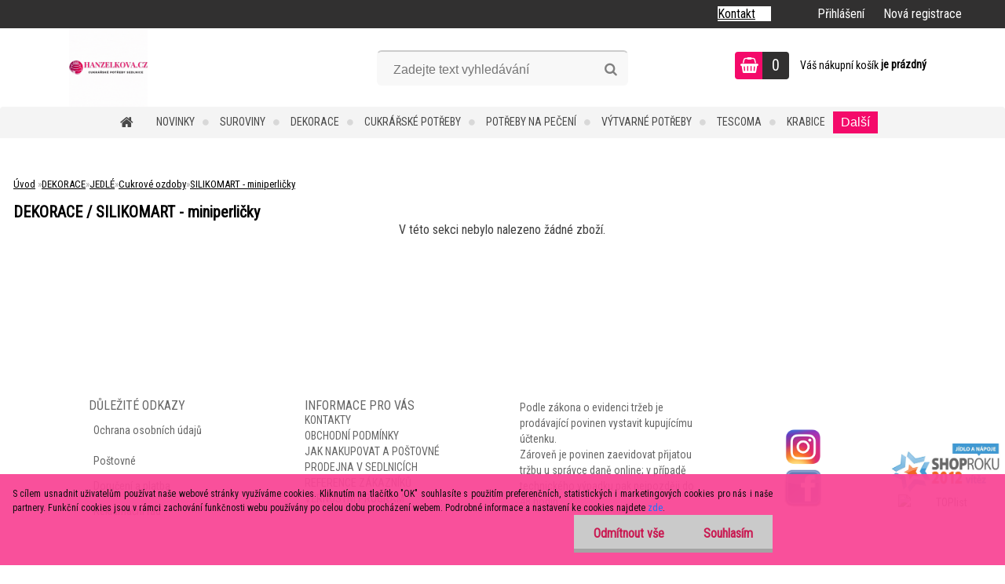

--- FILE ---
content_type: text/html; charset=utf-8
request_url: https://www.hanzelkova.cz/potreby-pro-cukrare/eshop/81-1-DEKORACE/287-4-SILIKOMART-miniperlicky
body_size: 22142
content:

    <!DOCTYPE html>
    <html xmlns:og="http://ogp.me/ns#" xmlns:fb="http://www.facebook.com/2008/fbml" lang="cs" class="tmpl__zincum">
      <head>
          <script>
              window.cookie_preferences = getCookieSettings('cookie_preferences');
              window.cookie_statistics = getCookieSettings('cookie_statistics');
              window.cookie_marketing = getCookieSettings('cookie_marketing');

              function getCookieSettings(cookie_name) {
                  if (document.cookie.length > 0)
                  {
                      cookie_start = document.cookie.indexOf(cookie_name + "=");
                      if (cookie_start != -1)
                      {
                          cookie_start = cookie_start + cookie_name.length + 1;
                          cookie_end = document.cookie.indexOf(";", cookie_start);
                          if (cookie_end == -1)
                          {
                              cookie_end = document.cookie.length;
                          }
                          return unescape(document.cookie.substring(cookie_start, cookie_end));
                      }
                  }
                  return false;
              }
          </script>
                <title>DEKORACE | Cukrářské potřeby Hanzelková</title>
        <script type="text/javascript">var action_unavailable='action_unavailable';var id_language = 'cs';var id_country_code = 'CZ';var language_code = 'cs-CZ';var path_request = '/request.php';var type_request = 'POST';var cache_break = "2517"; var enable_console_debug = false; var enable_logging_errors = false;var administration_id_language = 'cs';var administration_id_country_code = 'CZ';</script>          <script type="text/javascript" src="//ajax.googleapis.com/ajax/libs/jquery/1.8.3/jquery.min.js"></script>
          <script type="text/javascript" src="//code.jquery.com/ui/1.12.1/jquery-ui.min.js" ></script>
                  <script src="/wa_script/js/jquery.hoverIntent.minified.js?_=2025-01-14-11-59" type="text/javascript"></script>
        <script type="text/javascript" src="/admin/jscripts/jquery.qtip.min.js?_=2025-01-14-11-59"></script>
                  <script src="/wa_script/js/jquery.selectBoxIt.min.js?_=2025-01-14-11-59" type="text/javascript"></script>
                  <script src="/wa_script/js/bs_overlay.js?_=2025-01-14-11-59" type="text/javascript"></script>
        <script src="/wa_script/js/bs_design.js?_=2025-01-14-11-59" type="text/javascript"></script>
        <script src="/admin/jscripts/wa_translation.js?_=2025-01-14-11-59" type="text/javascript"></script>
        <link rel="stylesheet" type="text/css" href="/css/jquery.selectBoxIt.wa_script.css?_=2025-01-14-11-59" media="screen, projection">
        <link rel="stylesheet" type="text/css" href="/css/jquery.qtip.lupa.css?_=2025-01-14-11-59">
        
                  <script src="/wa_script/js/jquery.colorbox-min.js?_=2025-01-14-11-59" type="text/javascript"></script>
          <link rel="stylesheet" type="text/css" href="/css/colorbox.css?_=2025-01-14-11-59">
          <script type="text/javascript">
            jQuery(document).ready(function() {
              (function() {
                function createGalleries(rel) {
                  var regex = new RegExp(rel + "\\[(\\d+)]"),
                      m, group = "g_" + rel, groupN;
                  $("a[rel*=" + rel + "]").each(function() {
                    m = regex.exec(this.getAttribute("rel"));
                    if(m) {
                      groupN = group + m[1];
                    } else {
                      groupN = group;
                    }
                    $(this).colorbox({
                      rel: groupN,
                      slideshow:false,
                       maxWidth: "85%",
                       maxHeight: "85%",
                       returnFocus: false
                    });
                  });
                }
                createGalleries("lytebox");
                createGalleries("lyteshow");
              })();
            });</script>
          <script type="text/javascript">
      function init_products_hovers()
      {
        jQuery(".product").hoverIntent({
          over: function(){
            jQuery(this).find(".icons_width_hack").animate({width: "130px"}, 300, function(){});
          } ,
          out: function(){
            jQuery(this).find(".icons_width_hack").animate({width: "10px"}, 300, function(){});
          },
          interval: 40
        });
      }
      jQuery(document).ready(function(){

        jQuery(".param select, .sorting select").selectBoxIt();

        jQuery(".productFooter").click(function()
        {
          var $product_detail_link = jQuery(this).parent().find("a:first");

          if($product_detail_link.length && $product_detail_link.attr("href"))
          {
            window.location.href = $product_detail_link.attr("href");
          }
        });
        init_products_hovers();
        
        ebar_details_visibility = {};
        ebar_details_visibility["user"] = false;
        ebar_details_visibility["basket"] = false;

        ebar_details_timer = {};
        ebar_details_timer["user"] = setTimeout(function(){},100);
        ebar_details_timer["basket"] = setTimeout(function(){},100);

        function ebar_set_show($caller)
        {
          var $box_name = $($caller).attr("id").split("_")[0];

          ebar_details_visibility["user"] = false;
          ebar_details_visibility["basket"] = false;

          ebar_details_visibility[$box_name] = true;

          resolve_ebar_set_visibility("user");
          resolve_ebar_set_visibility("basket");
        }

        function ebar_set_hide($caller)
        {
          var $box_name = $($caller).attr("id").split("_")[0];

          ebar_details_visibility[$box_name] = false;

          clearTimeout(ebar_details_timer[$box_name]);
          ebar_details_timer[$box_name] = setTimeout(function(){resolve_ebar_set_visibility($box_name);},300);
        }

        function resolve_ebar_set_visibility($box_name)
        {
          if(   ebar_details_visibility[$box_name]
             && jQuery("#"+$box_name+"_detail").is(":hidden"))
          {
            jQuery("#"+$box_name+"_detail").slideDown(300);
          }
          else if(   !ebar_details_visibility[$box_name]
                  && jQuery("#"+$box_name+"_detail").not(":hidden"))
          {
            jQuery("#"+$box_name+"_detail").slideUp(0, function() {
              $(this).css({overflow: ""});
            });
          }
        }

        
        jQuery("#user_icon").hoverIntent({
          over: function(){
            ebar_set_show(this);
            jQuery("#ebar_right_content .img_cart, #basket_icon").qtip("hide");
          } ,
          out: function(){
            ebar_set_hide(this);
          },
          interval: 40
        });
        
        jQuery("#user_icon").click(function(e)
        {
          if(jQuery(e.target).attr("id") == "user_icon")
          {
            window.location.href = "https://www.hanzelkova.cz/potreby-pro-cukrare/e-login/";
          }
        });

        jQuery("#basket_icon").click(function(e)
        {
          if(jQuery(e.target).attr("id") == "basket_icon")
          {
            window.location.href = "https://www.hanzelkova.cz/potreby-pro-cukrare/e-basket/";
          }
        });
      BS.Basket.$default_top_basket = false;
      });
    </script>        <meta http-equiv="Content-language" content="cs">
        <meta http-equiv="Content-Type" content="text/html; charset=utf-8">
        <meta name="language" content="czech">
        <meta name="keywords" content="dekorace">
        <meta name="description" content="Cukrářské potřeby. Prodej cukrářských potřeb. Nabídka gelových barev Wilton, vypichovačů, vykrajovátek, dortových forem, sáčků a modelovacích hmot Formix.">
        <meta name="revisit-after" content="1 Days">
        <meta name="distribution" content="global">
        <meta name="expires" content="never">
                  <meta name="expires" content="never">
                    <link rel="canonical" href="https://www.hanzelkova.cz/potreby-pro-cukrare/eshop/81-1-DEKORACE/287-4-SILIKOMART-miniperlicky"/>
          <meta property="og:image" content="http://www.hanzelkova.cz/fotky13421/design_setup/images/logo_cukrarske-potreby-hanzelkova.gif" />
<meta property="og:image:secure_url" content="https://www.hanzelkova.cz/fotky13421/design_setup/images/logo_cukrarske-potreby-hanzelkova.gif" />
<meta property="og:image:type" content="image/jpeg" />
<meta property="og:url" content="http://www.hanzelkova.cz/potreby-pro-cukrare/eshop/81-1-DEKORACE/287-4-SILIKOMART-miniperlicky" />
<meta property="og:title" content="DEKORACE | Cukrářské potřeby Hanzelková" />
<meta property="og:description" content="Cukrářské potřeby. Prodej cukrářských potřeb. Nabídka gelových barev Wilton, vypichovačů, vykrajovátek, dortových forem, sáčků a modelovacích hmot Formix." />
<meta property="og:type" content="website" />
<meta property="og:site_name" content="Cukrářské potřeby Hanzelková" />

<meta name="google-site-verification" content="google-site-verification=lag9Pl2GsSpjt0QF1EeBTi_adbGwaGJfHYv9A5JweF0"/>
<meta name="seznam-wmt" content="666d1e95aeab43b94d2338b7d95b3d69a905454a"/>            <meta name="robots" content="index, follow">
                    <link rel="stylesheet" type="text/css" href="/css/lang_dependent_css/lang_cs.css?_=2025-01-14-11-59" media="screen, projection">
                <link rel='stylesheet' type='text/css' href='/wa_script/js/styles.css?_=2025-01-14-11-59'>
        <script language='javascript' type='text/javascript' src='/wa_script/js/javascripts.js?_=2025-01-14-11-59'></script>
        <script language='javascript' type='text/javascript' src='/wa_script/js/check_tel.js?_=2025-01-14-11-59'></script>
          <script src="/assets/javascripts/buy_button.js?_=2025-01-14-11-59"></script>
            <script type="text/javascript" src="/wa_script/js/bs_user.js?_=2025-01-14-11-59"></script>
        <script type="text/javascript" src="/wa_script/js/bs_fce.js?_=2025-01-14-11-59"></script>
        <script type="text/javascript" src="/wa_script/js/bs_fixed_bar.js?_=2025-01-14-11-59"></script>
        <script type="text/javascript" src="/bohemiasoft/js/bs.js?_=2025-01-14-11-59"></script>
        <script src="/wa_script/js/jquery.number.min.js?_=2025-01-14-11-59" type="text/javascript"></script>
        <script type="text/javascript">
            BS.User.id = 13421;
            BS.User.domain = "potreby-pro-cukrare";
            BS.User.is_responsive_layout = true;
            BS.User.max_search_query_length = 50;
            BS.User.max_autocomplete_words_count = 5;

            WA.Translation._autocompleter_ambiguous_query = ' Hledavý výraz je pro našeptávač příliš obecný. Zadejte prosím další znaky, slova nebo pokračujte odesláním formuláře pro vyhledávání.';
            WA.Translation._autocompleter_no_results_found = ' Nebyly nalezeny žádné produkty ani kategorie.';
            WA.Translation._error = " Chyba";
            WA.Translation._success = " Nastaveno";
            WA.Translation._warning = " Upozornění";
            WA.Translation._multiples_inc_notify = '<p class="multiples-warning"><strong>Tento produkt je možné objednat pouze v násobcích #inc#. </strong><br><small>Vámi zadaný počet kusů byl navýšen dle tohoto násobku.</small></p>';
            WA.Translation._shipping_change_selected = " Změnit...";
            WA.Translation._shipping_deliver_to_address = " Zásilka bude doručena na zvolenou adresu";

            BS.Design.template = {
              name: "zincum",
              is_selected: function(name) {
                if(Array.isArray(name)) {
                  return name.indexOf(this.name) > -1;
                } else {
                  return name === this.name;
                }
              }
            };
            BS.Design.isLayout3 = true;
            BS.Design.templates = {
              TEMPLATE_ARGON: "argon",TEMPLATE_NEON: "neon",TEMPLATE_CARBON: "carbon",TEMPLATE_XENON: "xenon",TEMPLATE_AURUM: "aurum",TEMPLATE_CUPRUM: "cuprum",TEMPLATE_ERBIUM: "erbium",TEMPLATE_CADMIUM: "cadmium",TEMPLATE_BARIUM: "barium",TEMPLATE_CHROMIUM: "chromium",TEMPLATE_SILICIUM: "silicium",TEMPLATE_IRIDIUM: "iridium",TEMPLATE_INDIUM: "indium",TEMPLATE_OXYGEN: "oxygen",TEMPLATE_HELIUM: "helium",TEMPLATE_FLUOR: "fluor",TEMPLATE_FERRUM: "ferrum",TEMPLATE_TERBIUM: "terbium",TEMPLATE_URANIUM: "uranium",TEMPLATE_ZINCUM: "zincum",TEMPLATE_CERIUM: "cerium",TEMPLATE_KRYPTON: "krypton",TEMPLATE_THORIUM: "thorium",TEMPLATE_ETHERUM: "etherum",TEMPLATE_KRYPTONIT: "kryptonit",TEMPLATE_TITANIUM: "titanium",TEMPLATE_PLATINUM: "platinum"            };
        </script>
                  <script src="/js/progress_button/modernizr.custom.js"></script>
                      <link rel="stylesheet" type="text/css" href="/bower_components/owl.carousel/dist/assets/owl.carousel.min.css" />
            <link rel="stylesheet" type="text/css" href="/bower_components/owl.carousel/dist/assets/owl.theme.default.min.css" />
            <script src="/bower_components/owl.carousel/dist/owl.carousel.min.js"></script>
                      <link rel="stylesheet" type="text/css" href="/bower_components/priority-nav/dist/priority-nav-core.css" />
            <script src="/bower_components/priority-nav/dist/priority-nav.js"></script>
                      <link rel="stylesheet" type="text/css" href="//static.bohemiasoft.com/jave/style.css?_=2025-01-14-11-59" media="screen">
                    <link rel="stylesheet" type="text/css" href="/css/font-awesome.4.7.0.min.css" media="screen">
          <link rel="stylesheet" type="text/css" href="/sablony/nove/zincum/zincumpink/css/product_var3.css?_=2025-01-14-11-59" media="screen">
                    <link rel="stylesheet"
                type="text/css"
                id="tpl-editor-stylesheet"
                href="/sablony/nove/zincum/zincumpink/css/colors.css?_=2025-01-14-11-59"
                media="screen">

          <meta name="viewport" content="width=device-width, initial-scale=1.0">
          <link rel="stylesheet" 
                   type="text/css" 
                   href="https://static.bohemiasoft.com/custom-css/zincum.css?_1751018334" 
                   media="screen"><link rel="stylesheet" type="text/css" href="/css/steps_order.css?_=2025-01-14-11-59" media="screen"><style type="text/css">
               <!--#site_logo{
                  width: 275px;
                  height: 100px;
                  background-image: url('/fotky13421/design_setup/images/logo_cukrarske-potreby-hanzelkova.gif?cache_time=1602631107');
                  background-repeat: no-repeat;
                  
                }html body .myheader { 
          
          border: black;
          background-repeat: repeat;
          background-position: 0px 0px;
          
        }#page_background{
                  
                  background-repeat: repeat;
                  background-position: 0px 0px;
                  background-color: transparent;
                }.bgLupa{
                  padding: 0;
                  border: none;
                }

 :root { 
 }
-->
                </style>          <link rel="stylesheet" type="text/css" href="/fotky13421/design_setup/css/user_defined.css?_=1351076852" media="screen, projection">
                    <script type="text/javascript" src="/admin/jscripts/wa_dialogs.js?_=2025-01-14-11-59"></script>
            <script>
      $(document).ready(function() {
        if (getCookie('show_cookie_message' + '_13421_cz') != 'no') {
          if($('#cookies-agreement').attr('data-location') === '0')
          {
            $('.cookies-wrapper').css("top", "0px");
          }
          else
          {
            $('.cookies-wrapper').css("bottom", "0px");
          }
          $('.cookies-wrapper').show();
        }

        $('#cookies-notify__close').click(function() {
          setCookie('show_cookie_message' + '_13421_cz', 'no');
          $('#cookies-agreement').slideUp();
          $("#masterpage").attr("style", "");
          setCookie('cookie_preferences', 'true');
          setCookie('cookie_statistics', 'true');
          setCookie('cookie_marketing', 'true');
          window.cookie_preferences = true;
          window.cookie_statistics = true;
          window.cookie_marketing = true;
          if(typeof gtag === 'function') {
              gtag('consent', 'update', {
                  'ad_storage': 'granted',
                  'analytics_storage': 'granted',
                  'ad_user_data': 'granted',
                  'ad_personalization': 'granted'
              });
          }
         return false;
        });

        $("#cookies-notify__disagree").click(function(){
            save_preferences();
        });

        $('#cookies-notify__preferences-button-close').click(function(){
            var cookies_notify_preferences = $("#cookies-notify-checkbox__preferences").is(':checked');
            var cookies_notify_statistics = $("#cookies-notify-checkbox__statistics").is(':checked');
            var cookies_notify_marketing = $("#cookies-notify-checkbox__marketing").is(':checked');
            save_preferences(cookies_notify_preferences, cookies_notify_statistics, cookies_notify_marketing);
        });

        function save_preferences(preferences = false, statistics = false, marketing = false)
        {
            setCookie('show_cookie_message' + '_13421_cz', 'no');
            $('#cookies-agreement').slideUp();
            $("#masterpage").attr("style", "");
            setCookie('cookie_preferences', preferences);
            setCookie('cookie_statistics', statistics);
            setCookie('cookie_marketing', marketing);
            window.cookie_preferences = preferences;
            window.cookie_statistics = statistics;
            window.cookie_marketing = marketing;
            if(marketing && typeof gtag === 'function')
            {
                gtag('consent', 'update', {
                    'ad_storage': 'granted'
                });
            }
            if(statistics && typeof gtag === 'function')
            {
                gtag('consent', 'update', {
                    'analytics_storage': 'granted',
                    'ad_user_data': 'granted',
                    'ad_personalization': 'granted',
                });
            }
            if(marketing === false && BS && BS.seznamIdentity) {
                BS.seznamIdentity.clearIdentity();
            }
        }

        /**
         * @param {String} cookie_name
         * @returns {String}
         */
        function getCookie(cookie_name) {
          if (document.cookie.length > 0)
          {
            cookie_start = document.cookie.indexOf(cookie_name + "=");
            if (cookie_start != -1)
            {
              cookie_start = cookie_start + cookie_name.length + 1;
              cookie_end = document.cookie.indexOf(";", cookie_start);
              if (cookie_end == -1)
              {
                cookie_end = document.cookie.length;
              }
              return unescape(document.cookie.substring(cookie_start, cookie_end));
            }
          }
          return "";
        }
        
        /**
         * @param {String} cookie_name
         * @param {String} value
         */
        function setCookie(cookie_name, value) {
          var time = new Date();
          time.setTime(time.getTime() + 365*24*60*60*1000); // + 1 rok
          var expires = "expires="+time.toUTCString();
          document.cookie = cookie_name + "=" + escape(value) + "; " + expires + "; path=/";
        }
      });
    </script>
            <script type="text/javascript" src="/wa_script/js/search_autocompleter.js?_=2025-01-14-11-59"></script>
                <link rel="stylesheet" type="text/css" href="/assets/vendor/magnific-popup/magnific-popup.css" />
      <script src="/assets/vendor/magnific-popup/jquery.magnific-popup.js"></script>
      <script type="text/javascript">
        BS.env = {
          decPoint: ",",
          basketFloatEnabled: false        };
      </script>
      <script type="text/javascript" src="/node_modules/select2/dist/js/select2.min.js"></script>
      <script type="text/javascript" src="/node_modules/maximize-select2-height/maximize-select2-height.min.js"></script>
      <script type="text/javascript">
        (function() {
          $.fn.select2.defaults.set("language", {
            noResults: function() {return " Nenalezeny žádné položky"},
            inputTooShort: function(o) {
              var n = o.minimum - o.input.length;
              return " Prosím zadejte #N# nebo více znaků.".replace("#N#", n);
            }
          });
          $.fn.select2.defaults.set("width", "100%")
        })();

      </script>
      <link type="text/css" rel="stylesheet" href="/node_modules/select2/dist/css/select2.min.css" />
      <script type="text/javascript" src="/wa_script/js/countdown_timer.js?_=2025-01-14-11-59"></script>
      <script type="text/javascript" src="/wa_script/js/app.js?_=2025-01-14-11-59"></script>
      <script type="text/javascript" src="/node_modules/jquery-validation/dist/jquery.validate.min.js"></script>

      
          </head>
      <body class="lang-cs layout3 not-home page-category page-category-81-287 basket-empty slider_available template-slider-disabled vat-payer-y alternative-currency-n" >
        <a name="topweb"></a>
            <div id="cookies-agreement" class="cookies-wrapper" data-location="1"
         style="background-color: #f94796;
                 opacity: 0.95"
    >
      <div class="cookies-notify-background"></div>
      <div class="cookies-notify" style="display:block!important;">
        <div class="cookies-notify__bar">
          <div class="cookies-notify__bar1">
            <div class="cookies-notify__text"
                                  style="color: #000000;"
                                 >
                S cílem usnadnit uživatelům používat naše webové stránky využíváme cookies. Kliknutím na tlačítko "OK" souhlasíte s použitím preferenčních, statistických i marketingových cookies pro nás i naše partnery. Funkční cookies jsou v rámci zachování funkčnosti webu používány po celou dobu procházení webem. Podrobné informace a nastavení ke cookies najdete <span class="cookies-notify__detail_button"style="color: #000000;">zde</span>.            </div>
            <div class="cookies-notify__button">
                <a href="#" id="cookies-notify__disagree" class="secondary-btn"
                   style="color: #c70e49;
                           background-color: #c8c8c8;
                           opacity: 1"
                >Odmítnout vše</a>
              <a href="#" id="cookies-notify__close"
                 style="color: #c70e49;
                        background-color: #c8c8c8;
                        opacity: 1"
                >Souhlasím</a>
            </div>
          </div>
                        <div class="cookies-notify__detail_box hidden"
                                  style="color: #000000;"
                             >
                <div id="cookies-nofify__close_detail"> Zavřít</div>
                <div>
                    <br />
                    <b> Co jsou cookies?</b><br />
                    <span> Cookies jsou krátké textové informace, které jsou uloženy ve Vašem prohlížeči. Tyto informace běžně používají všechny webové stránky a jejich procházením dochází k ukládání cookies. Pomocí partnerských skriptů, které mohou stránky používat (například Google analytics</span><br /><br />
                    <b> Jak lze nastavit práci webu s cookies?</b><br />
                    <span> Přestože doporučujeme povolit používání všech typů cookies, práci webu s nimi můžete nastavit dle vlastních preferencí pomocí checkboxů zobrazených níže. Po odsouhlasení nastavení práce s cookies můžete změnit své rozhodnutí smazáním či editací cookies přímo v nastavení Vašeho prohlížeče. Podrobnější informace k promazání cookies najdete v nápovědě Vašeho prohlížeče.</span>
                </div>
                <div class="cookies-notify__checkboxes"
                                         style="color: #000000;"
                                     >
                    <div class="checkbox-custom checkbox-default cookies-notify__checkbox">
                        <input type="checkbox" id="cookies-notify-checkbox__functional" checked disabled />
                        <label for="cookies-notify-checkbox__functional" class="cookies-notify__checkbox_label"> Nutné</label>
                    </div>
                    <div class="checkbox-custom checkbox-default cookies-notify__checkbox">
                        <input type="checkbox" id="cookies-notify-checkbox__preferences" checked />
                        <label for="cookies-notify-checkbox__preferences" class="cookies-notify__checkbox_label"> Preferenční</label>
                    </div>
                    <div class="checkbox-custom checkbox-default cookies-notify__checkbox">
                        <input type="checkbox" id="cookies-notify-checkbox__statistics" checked />
                        <label for="cookies-notify-checkbox__statistics" class="cookies-notify__checkbox_label"> Statistické</label>
                    </div>
                    <div class="checkbox-custom checkbox-default cookies-notify__checkbox">
                        <input type="checkbox" id="cookies-notify-checkbox__marketing" checked />
                        <label for="cookies-notify-checkbox__marketing" class="cookies-notify__checkbox_label"> Marketingové</label>
                    </div>
                </div>
                <div id="cookies-notify__cookie_types">
                    <div class="cookies-notify__cookie_type cookie-active" data-type="functional">
                         Nutné (13)
                    </div>
                    <div class="cookies-notify__cookie_type" data-type="preferences">
                         Preferenční (1)
                    </div>
                    <div class="cookies-notify__cookie_type" data-type="statistics">
                         Statistické (15)
                    </div>
                    <div class="cookies-notify__cookie_type" data-type="marketing">
                         Marketingové (15)
                    </div>
                    <div class="cookies-notify__cookie_type" data-type="unclassified">
                         Neklasifikované (7)
                    </div>
                </div>
                <div id="cookies-notify__cookie_detail">
                    <div class="cookie-notify__cookie_description">
                        <span id="cookie-notify__description_functional" class="cookie_description_active"> Tyto informace jsou nezbytné ke správnému chodu webové stránky jako například vkládání zboží do košíku, uložení vyplněných údajů nebo přihlášení do zákaznické sekce.</span>
                        <span id="cookie-notify__description_preferences" class="hidden"> Tyto cookies umožní přizpůsobit chování nebo vzhled stránky dle Vašich potřeb, například volba jazyka.</span>
                        <span id="cookie-notify__description_statistics" class="hidden"> Díky těmto cookies mohou majitelé i developeři webu více porozumět chování uživatelů a vyvijet stránku tak, aby byla co nejvíce prozákaznická. Tedy abyste co nejrychleji našli hledané zboží nebo co nejsnáze dokončili jeho nákup.</span>
                        <span id="cookie-notify__description_marketing" class="hidden"> Tyto informace umožní personalizovat zobrazení nabídek přímo pro Vás díky historické zkušenosti procházení dřívějších stránek a nabídek.</span>
                        <span id="cookie-notify__description_unclassified" class="hidden"> Tyto cookies prozatím nebyly roztříděny do vlastní kategorie.</span>
                    </div>
                    <style>
                        #cookies-notify__cookie_detail_table td
                        {
                            color: #000000                        }
                    </style>
                    <table class="table" id="cookies-notify__cookie_detail_table">
                        <thead>
                            <tr>
                                <th> Jméno</th>
                                <th> Účel</th>
                                <th> Vypršení</th>
                            </tr>
                        </thead>
                        <tbody>
                                                    <tr>
                                <td>show_cookie_message</td>
                                <td>Ukládá informaci o potřebě zobrazení cookie lišty</td>
                                <td>1 rok</td>
                            </tr>
                                                        <tr>
                                <td>__zlcmid</td>
                                <td>Tento soubor cookie se používá k uložení identity návštěvníka během návštěv a preference návštěvníka deaktivovat naši funkci živého chatu. </td>
                                <td>1 rok</td>
                            </tr>
                                                        <tr>
                                <td>__cfruid</td>
                                <td>Tento soubor cookie je součástí služeb poskytovaných společností Cloudflare – včetně vyrovnávání zátěže, doručování obsahu webových stránek a poskytování připojení DNS pro provozovatele webových stránek. </td>
                                <td>relace</td>
                            </tr>
                                                        <tr>
                                <td>_auth</td>
                                <td>Zajišťuje bezpečnost procházení návštěvníků tím, že zabraňuje padělání požadavků mezi stránkami. Tento soubor cookie je nezbytný pro bezpečnost webu a návštěvníka. </td>
                                <td>1 rok</td>
                            </tr>
                                                        <tr>
                                <td>csrftoken</td>
                                <td>Pomáhá předcházet útokům Cross-Site Request Forgery (CSRF). 
</td>
                                <td>1 rok</td>
                            </tr>
                                                        <tr>
                                <td>PHPSESSID</td>
                                <td>Zachovává stav uživatelské relace napříč požadavky na stránky. </td>
                                <td>relace</td>
                            </tr>
                                                        <tr>
                                <td>rc::a</td>
                                <td>Tento soubor cookie se používá k rozlišení mezi lidmi a roboty. To je výhodné pro web, aby
vytvářet platné zprávy o používání jejich webových stránek. </td>
                                <td>persistentní</td>
                            </tr>
                                                        <tr>
                                <td>rc::c</td>
                                <td>Tento soubor cookie se používá k rozlišení mezi lidmi a roboty. </td>
                                <td>relace</td>
                            </tr>
                                                        <tr>
                                <td>AWSALBCORS</td>
                                <td>Registruje, který server-cluster obsluhuje návštěvníka. To se používá v kontextu s vyrovnáváním zátěže, aby se optimalizovala uživatelská zkušenost. </td>
                                <td>6 dnů</td>
                            </tr>
                                                        <tr>
                                <td>18plus_allow_access#</td>
                                <td>Ukládá informaci o odsouhlasení okna 18+ pro web.</td>
                                <td>neznámý</td>
                            </tr>
                                                        <tr>
                                <td>18plus_cat#</td>
                                <td>Ukládá informaci o odsouhlasení okna 18+ pro kategorii.</td>
                                <td>neznámý</td>
                            </tr>
                                                        <tr>
                                <td>bs_slide_menu</td>
                                <td></td>
                                <td>neznámý</td>
                            </tr>
                                                        <tr>
                                <td>left_menu</td>
                                <td>Ukládá informaci o způsobu zobrazení levého menu.</td>
                                <td>neznámý</td>
                            </tr>
                                                    </tbody>
                    </table>
                    <div class="cookies-notify__button">
                        <a href="#" id="cookies-notify__preferences-button-close"
                           style="color: #000000;
                                background-color: #c8c8c8;
                                opacity: 1">
                            Uložit nastavení                        </a>
                    </div>
                </div>
            </div>
                    </div>
      </div>
    </div>
    
  <div id="responsive_layout_large"></div><div id="page">      <div class="top-bar" id="topBar">
                  <div class="top-bar-content">
            <p><span style="background-color: #ffffff;"><a href="https://www.hanzelkova.cz/potreby-pro-cukrare/2">Kontakt</a>     </span></p>          </div>
                    <div class="top-bar-login">
                          <span class="user-login"><a href="/potreby-pro-cukrare/e-login">Přihlášení</a></span>
              <span class="user-register"><a href="/potreby-pro-cukrare/e-register">Nová registrace</a></span>
                        </div>
                        </div>
          <script type="text/javascript">
      var responsive_articlemenu_name = ' Menu';
      var responsive_eshopmenu_name = ' E-shop';
    </script>
        <link rel="stylesheet" type="text/css" href="/css/masterslider.css?_=2025-01-14-11-59" media="screen, projection">
    <script type="text/javascript" src="/js/masterslider.min.js"></script>
    <div class="myheader">
                <div class="navigate_bar">
            <div class="logo-wrapper">
            <a id="site_logo" href="//www.hanzelkova.cz" class="mylogo" aria-label="Logo"></a>
    </div>
                <div id="search">
      <form name="search" id="searchForm" action="/potreby-pro-cukrare/search-engine.htm" method="GET" enctype="multipart/form-data">
        <label for="q" class="title_left2"> Hľadanie</label>
        <p>
          <input name="slovo" type="text" class="inputBox" id="q" placeholder=" Zadejte text vyhledávání" maxlength="50">
          
          <input type="hidden" id="source_service" value="www.webareal.cz">
        </p>
        <div class="wrapper_search_submit">
          <input type="submit" class="search_submit" aria-label="search" name="search_submit" value="">
        </div>
        <div id="search_setup_area">
          <input id="hledatjak2" checked="checked" type="radio" name="hledatjak" value="2">
          <label for="hledatjak2">Hledat ve zboží</label>
          <br />
          <input id="hledatjak1"  type="radio" name="hledatjak" value="1">
          <label for="hledatjak1">Hledat v článcích</label>
                    <script type="text/javascript">
            function resolve_search_mode_visibility()
            {
              if (jQuery('form[name=search] input').is(':focus'))
              {
                if (jQuery('#search_setup_area').is(':hidden'))
                {
                  jQuery('#search_setup_area').slideDown(400);
                }
              }
              else
              {
                if (jQuery('#search_setup_area').not(':hidden'))
                {
                  jQuery('#search_setup_area').slideUp(400);
                }
              }
            }

            $('form[name=search] input').click(function() {
              this.focus();
            });

            jQuery('form[name=search] input')
                .focus(function() {
                  resolve_search_mode_visibility();
                })
                .blur(function() {
                  setTimeout(function() {
                    resolve_search_mode_visibility();
                  }, 1000);
                });

          </script>
                  </div>
      </form>
    </div>
    
  <div id="ebar" class="" >        <div id="basket_icon" >
            <div id="basket_detail">
                <div id="basket_arrow_tag"></div>
                <div id="basket_content_tag">
                    <a id="quantity_tag" href="/potreby-pro-cukrare/e-basket" rel="nofollow" class="elink"><span class="quantity_count">0</span></a>
                    <span class="basket_empty"> Váš nákupní košík <span class="bold">je prázdný</span></span>                </div>
            </div>
        </div>
                </div>            <div class="eshop-menu drop-menu" id="dropMenu">
      <div id="dropMenuWrapper">
            <div class="menu-wrapper leftmenu" id="menuWrapper">
          <ul class="root-eshop-menu" id="menuContent">
              <li class="home-button">
              <a href="//www.hanzelkova.cz">
      <i class="fa fa-home" aria-hidden="true"></i>
    </a>
            </li>
            <li class="eshop-menu-item item-1">
            <a class="item-link level-1" href="/potreby-pro-cukrare/eshop/34-1-NOVINKY">NOVINKY</a>
          </li>
        <li class="eshop-menu-item item-2 has-submenu">
            <a class="item-link level-1" href="/potreby-pro-cukrare/eshop/80-1-SUROVINY">SUROVINY</a>
          <ul class="eshop-submenu-root menu-level-2">
          <li class="eshop-menu-item item-1 has-submenu">
            <div class="menu-item-box">
                <div class="menu-item-cat">
          <a class="item-link level-2" href="/potreby-pro-cukrare/eshop/80-1-SUROVINY/226-2-BARVY">BARVY</a>
              <ul class="eshop-submenu-root menu-level-3">
          <li class="eshop-menu-item item-1">
            <a class="item-link level-3" href="/potreby-pro-cukrare/eshop/80-1-SUROVINY/227-3-Gelove-barvy">Gelové barvy</a>
          </li>
        <li class="eshop-menu-item item-2">
            <a class="item-link level-3" href="/potreby-pro-cukrare/eshop/80-1-SUROVINY/407-3-Trpyt-hologramy">Třpyt - hologramy</a>
          </li>
        <li class="eshop-menu-item item-3">
            <a class="item-link level-3" href="/potreby-pro-cukrare/eshop/80-1-SUROVINY/228-3-Prachove-barvy">Prachové barvy</a>
          </li>
        <li class="eshop-menu-item item-4">
            <a class="item-link level-3" href="/potreby-pro-cukrare/eshop/80-1-SUROVINY/229-3-Barvy-do-cokolady">Barvy do čokolády</a>
          </li>
        <li class="eshop-menu-item item-5">
            <a class="item-link level-3" href="/potreby-pro-cukrare/eshop/80-1-SUROVINY/233-3-Barvy-ve-spreji">Barvy ve spreji</a>
          </li>
        <li class="eshop-menu-item item-6">
            <a class="item-link level-3" href="/potreby-pro-cukrare/eshop/80-1-SUROVINY/252-3-Glitrove-barvy">Glitrové barvy</a>
          </li>
        <li class="eshop-menu-item item-7">
            <a class="item-link level-3" href="/potreby-pro-cukrare/eshop/80-1-SUROVINY/230-3-Airbrush-Barvy-do-fixirky">Airbrush - Barvy do fixírky</a>
          </li>
        <li class="eshop-menu-item item-8">
            <a class="item-link level-3" href="/potreby-pro-cukrare/eshop/80-1-SUROVINY/231-3-Beloby-lepidla">Běloby, lepidla</a>
          </li>
        <li class="eshop-menu-item item-9">
            <a class="item-link level-3" href="/potreby-pro-cukrare/eshop/80-1-SUROVINY/232-3-Fixy">Fixy</a>
          </li>
        <li class="eshop-menu-item item-10">
            <a class="item-link level-3" href="/potreby-pro-cukrare/eshop/80-1-SUROVINY/234-3-Pomucky-k-barvam">Pomůcky k barvám </a>
          </li>
        </ul>
            </div>
      </div>
          </li>
        <li class="eshop-menu-item item-2 has-submenu">
            <div class="menu-item-box">
                <div class="menu-item-cat">
          <a class="item-link level-2" href="/potreby-pro-cukrare/eshop/80-1-SUROVINY/235-2-HMOTY">HMOTY</a>
              <ul class="eshop-submenu-root menu-level-3">
          <li class="eshop-menu-item item-1">
            <a class="item-link level-3" href="/potreby-pro-cukrare/eshop/80-1-SUROVINY/236-3-Cukrove-hmoty">Cukrové hmoty</a>
          </li>
        <li class="eshop-menu-item item-2">
            <a class="item-link level-3" href="/potreby-pro-cukrare/eshop/80-1-SUROVINY/237-3-Marcipan">Marcipán</a>
          </li>
        <li class="eshop-menu-item item-3">
            <a class="item-link level-3" href="/potreby-pro-cukrare/eshop/80-1-SUROVINY/238-3-Susene-smesi">Sušené směsi</a>
          </li>
        </ul>
            </div>
      </div>
          </li>
        <li class="eshop-menu-item item-3 has-submenu">
            <div class="menu-item-box">
                <div class="menu-item-cat">
          <a class="item-link level-2" href="/potreby-pro-cukrare/eshop/80-1-SUROVINY/239-2-POLEVY-A-COKOLADY">POLEVY A ČOKOLÁDY</a>
              <ul class="eshop-submenu-root menu-level-3">
          <li class="eshop-menu-item item-1">
            <a class="item-link level-3" href="/potreby-pro-cukrare/eshop/80-1-SUROVINY/240-3-Polevy">Polevy</a>
          </li>
        <li class="eshop-menu-item item-2">
            <a class="item-link level-3" href="/potreby-pro-cukrare/eshop/80-1-SUROVINY/241-3-Cokolady">Čokolády</a>
          </li>
        <li class="eshop-menu-item item-3">
            <a class="item-link level-3" href="/potreby-pro-cukrare/eshop/80-1-SUROVINY/246-3-Posypy">Posypy</a>
          </li>
        </ul>
            </div>
      </div>
          </li>
        <li class="eshop-menu-item item-4">
            <div class="menu-item-box">
                <div class="menu-item-cat">
          <a class="item-link level-2" href="/potreby-pro-cukrare/eshop/80-1-SUROVINY/271-2-NAPLNE">NÁPLNĚ</a>
                  </div>
      </div>
          </li>
        <li class="eshop-menu-item item-5">
            <div class="menu-item-box">
                <div class="menu-item-cat">
          <a class="item-link level-2" href="/potreby-pro-cukrare/eshop/80-1-SUROVINY/269-2-PASTY-A-AROMA">PASTY A AROMA</a>
                  </div>
      </div>
          </li>
        <li class="eshop-menu-item item-6">
            <div class="menu-item-box">
                <div class="menu-item-cat">
          <a class="item-link level-2" href="/potreby-pro-cukrare/eshop/80-1-SUROVINY/247-2-SUCHE-SMESI">SUCHÉ SMĚSI</a>
                  </div>
      </div>
          </li>
        <li class="eshop-menu-item item-7">
            <div class="menu-item-box">
                <div class="menu-item-cat">
          <a class="item-link level-2" href="/potreby-pro-cukrare/eshop/80-1-SUROVINY/270-2-SLEHACKY">ŠLEHAČKY</a>
                  </div>
      </div>
          </li>
        <li class="eshop-menu-item item-8">
            <div class="menu-item-box">
                <div class="menu-item-cat">
          <a class="item-link level-2" href="/potreby-pro-cukrare/eshop/80-1-SUROVINY/273-2-ZTUZOVACE">ZTUŽOVAČE </a>
                  </div>
      </div>
          </li>
        <li class="eshop-menu-item item-9">
            <div class="menu-item-box">
                <div class="menu-item-cat">
          <a class="item-link level-2" href="/potreby-pro-cukrare/eshop/80-1-SUROVINY/272-2-OSTATNI-SUROVINY">OSTATNÍ SUROVINY</a>
                  </div>
      </div>
          </li>
        </ul>
        </li>
        <li class="eshop-menu-item item-3 has-submenu item-active">
            <a class="item-link level-1" href="/potreby-pro-cukrare/eshop/81-1-DEKORACE">DEKORACE</a>
          <ul class="eshop-submenu-root menu-level-2">
          <li class="eshop-menu-item item-1 has-submenu item-active">
            <div class="menu-item-box">
                <div class="menu-item-cat">
          <a class="item-link level-2" href="/potreby-pro-cukrare/eshop/81-1-DEKORACE/274-2-JEDLE">JEDLÉ</a>
              <ul class="eshop-submenu-root menu-level-3">
          <li class="eshop-menu-item item-1">
            <a class="item-link level-3" href="/potreby-pro-cukrare/eshop/81-1-DEKORACE/276-3-Cukrarske-zdobeni">Cukrářské zdobení</a>
          </li>
        <li class="eshop-menu-item item-2 item-active">
            <a class="item-link level-3" href="/potreby-pro-cukrare/eshop/81-1-DEKORACE/277-3-Cukrove-ozdoby">Cukrové ozdoby</a>
          </li>
        <li class="eshop-menu-item item-3">
            <a class="item-link level-3" href="/potreby-pro-cukrare/eshop/81-1-DEKORACE/278-3-Jedly-papir-Terce-na-dort">Jedlý papír - Terče na dort</a>
          </li>
        <li class="eshop-menu-item item-4">
            <a class="item-link level-3" href="/potreby-pro-cukrare/eshop/81-1-DEKORACE/280-3-Kvety-z-jedleho-papiru">Květy z jedlého papíru</a>
          </li>
        <li class="eshop-menu-item item-5">
            <a class="item-link level-3" href="/potreby-pro-cukrare/eshop/81-1-DEKORACE/288-3-Marcipanove-figurky">Marcipánové figurky</a>
          </li>
        </ul>
            </div>
      </div>
          </li>
        <li class="eshop-menu-item item-2 has-submenu">
            <div class="menu-item-box">
                <div class="menu-item-cat">
          <a class="item-link level-2" href="/potreby-pro-cukrare/eshop/81-1-DEKORACE/275-2-NEJEDLE">NEJEDLÉ</a>
              <ul class="eshop-submenu-root menu-level-3">
          <li class="eshop-menu-item item-1">
            <a class="item-link level-3" href="/potreby-pro-cukrare/eshop/81-1-DEKORACE/289-3-Figurky">Figurky </a>
          </li>
        <li class="eshop-menu-item item-2">
            <a class="item-link level-3" href="/potreby-pro-cukrare/eshop/81-1-DEKORACE/293-3-Perlicky">Perličky</a>
          </li>
        <li class="eshop-menu-item item-3">
            <a class="item-link level-3" href="/potreby-pro-cukrare/eshop/81-1-DEKORACE/294-3-Floristicke-potreby-stuhy">Floristické potřeby, stuhy</a>
          </li>
        <li class="eshop-menu-item item-4">
            <a class="item-link level-3" href="/potreby-pro-cukrare/eshop/81-1-DEKORACE/300-3-Ostatni-nejedle-dekorace">Ostatní nejedlé dekorace</a>
          </li>
        <li class="eshop-menu-item item-5">
            <a class="item-link level-3" href="/potreby-pro-cukrare/eshop/81-1-DEKORACE/301-3-Papirove-krajky-kosicky">Papírové krajky, košíčky</a>
          </li>
        <li class="eshop-menu-item item-6">
            <a class="item-link level-3" href="/potreby-pro-cukrare/eshop/81-1-DEKORACE/302-3-Svicky-fontany">Svíčky, fontány</a>
          </li>
        <li class="eshop-menu-item item-7">
            <a class="item-link level-3" href="/potreby-pro-cukrare/eshop/81-1-DEKORACE/303-3-Party-program">Párty program</a>
          </li>
        <li class="eshop-menu-item item-8">
            <a class="item-link level-3" href="/potreby-pro-cukrare/eshop/81-1-DEKORACE/306-3-Svatebni-ozdoby">Svatební ozdoby</a>
          </li>
        <li class="eshop-menu-item item-9">
            <a class="item-link level-3" href="/potreby-pro-cukrare/eshop/81-1-DEKORACE/382-3-Cisla-plastove">Čísla plastové</a>
          </li>
        </ul>
            </div>
      </div>
          </li>
        </ul>
        </li>
        <li class="eshop-menu-item item-4 has-submenu">
            <a class="item-link level-1" href="/potreby-pro-cukrare/eshop/82-1-CUKRARSKE-POTREBY">CUKRÁŘSKÉ POTŘEBY</a>
          <ul class="eshop-submenu-root menu-level-2">
          <li class="eshop-menu-item item-1">
            <div class="menu-item-box">
                <div class="menu-item-cat">
          <a class="item-link level-2" href="/potreby-pro-cukrare/eshop/82-1-CUKRARSKE-POTREBY/402-2-ABECEDA-A-CISLA">ABECEDA A ČÍSLA</a>
                  </div>
      </div>
          </li>
        <li class="eshop-menu-item item-2 has-submenu">
            <div class="menu-item-box">
                <div class="menu-item-cat">
          <a class="item-link level-2" href="/potreby-pro-cukrare/eshop/82-1-CUKRARSKE-POTREBY/320-2-PATCHWORK">PATCHWORK</a>
              <ul class="eshop-submenu-root menu-level-3">
          <li class="eshop-menu-item item-1">
            <a class="item-link level-3" href="/potreby-pro-cukrare/eshop/82-1-CUKRARSKE-POTREBY/321-3-Krajky-bordury">Krajky, bordury</a>
          </li>
        <li class="eshop-menu-item item-2">
            <a class="item-link level-3" href="/potreby-pro-cukrare/eshop/82-1-CUKRARSKE-POTREBY/322-3-Veci">Věci</a>
          </li>
        <li class="eshop-menu-item item-3">
            <a class="item-link level-3" href="/potreby-pro-cukrare/eshop/82-1-CUKRARSKE-POTREBY/323-3-Postavy">Postavy</a>
          </li>
        <li class="eshop-menu-item item-4">
            <a class="item-link level-3" href="/potreby-pro-cukrare/eshop/82-1-CUKRARSKE-POTREBY/324-3-Kvetiny">Květiny</a>
          </li>
        <li class="eshop-menu-item item-5">
            <a class="item-link level-3" href="/potreby-pro-cukrare/eshop/82-1-CUKRARSKE-POTREBY/325-3-Zvirata">Zvířata</a>
          </li>
        <li class="eshop-menu-item item-6">
            <a class="item-link level-3" href="/potreby-pro-cukrare/eshop/82-1-CUKRARSKE-POTREBY/326-3-Abeceda-a-cisla">Abeceda a čísla</a>
          </li>
        <li class="eshop-menu-item item-7">
            <a class="item-link level-3" href="/potreby-pro-cukrare/eshop/82-1-CUKRARSKE-POTREBY/327-3-Vanoce-velikonoce">Vánoce, velikonoce</a>
          </li>
        <li class="eshop-menu-item item-8">
            <a class="item-link level-3" href="/potreby-pro-cukrare/eshop/82-1-CUKRARSKE-POTREBY/328-3-Svatba">Svatba</a>
          </li>
        </ul>
            </div>
      </div>
          </li>
        <li class="eshop-menu-item item-3 has-submenu">
            <div class="menu-item-box">
                <div class="menu-item-cat">
          <a class="item-link level-2" href="/potreby-pro-cukrare/eshop/82-1-CUKRARSKE-POTREBY/329-2-VYPICHOVACE">VYPICHOVAČE</a>
              <ul class="eshop-submenu-root menu-level-3">
          <li class="eshop-menu-item item-1">
            <a class="item-link level-3" href="/potreby-pro-cukrare/eshop/82-1-CUKRARSKE-POTREBY/379-3-bez-pistu">bez pístu</a>
          </li>
        <li class="eshop-menu-item item-2">
            <a class="item-link level-3" href="/potreby-pro-cukrare/eshop/82-1-CUKRARSKE-POTREBY/380-3-s-pistem">s pístem</a>
          </li>
        <li class="eshop-menu-item item-3">
            <a class="item-link level-3" href="/potreby-pro-cukrare/eshop/82-1-CUKRARSKE-POTREBY/403-3-JEM">JEM</a>
          </li>
        </ul>
            </div>
      </div>
          </li>
        <li class="eshop-menu-item item-4">
            <div class="menu-item-box">
                <div class="menu-item-cat">
          <a class="item-link level-2" href="/potreby-pro-cukrare/eshop/82-1-CUKRARSKE-POTREBY/330-2-MODELOVACI-PODLOZKY">MODELOVACÍ PODLOŽKY</a>
                  </div>
      </div>
          </li>
        <li class="eshop-menu-item item-5 has-submenu">
            <div class="menu-item-box">
                <div class="menu-item-cat">
          <a class="item-link level-2" href="/potreby-pro-cukrare/eshop/82-1-CUKRARSKE-POTREBY/336-2-PODLOZKY">PODLOŽKY</a>
              <ul class="eshop-submenu-root menu-level-3">
          <li class="eshop-menu-item item-1">
            <a class="item-link level-3" href="/potreby-pro-cukrare/eshop/82-1-CUKRARSKE-POTREBY/337-3-kartonove-kulate">kartonové kulaté</a>
          </li>
        <li class="eshop-menu-item item-2">
            <a class="item-link level-3" href="/potreby-pro-cukrare/eshop/82-1-CUKRARSKE-POTREBY/338-3-kartonove-ctvercove">kartonové čtvercové</a>
          </li>
        <li class="eshop-menu-item item-3">
            <a class="item-link level-3" href="/potreby-pro-cukrare/eshop/82-1-CUKRARSKE-POTREBY/339-3-kartonove-obdelnikove">kartonové obdélníkové</a>
          </li>
        <li class="eshop-menu-item item-4">
            <a class="item-link level-3" href="/potreby-pro-cukrare/eshop/82-1-CUKRARSKE-POTREBY/340-3-plastove-kulate">plastové kulaté</a>
          </li>
        <li class="eshop-menu-item item-5">
            <a class="item-link level-3" href="/potreby-pro-cukrare/eshop/82-1-CUKRARSKE-POTREBY/341-3-plastove-obdelnikove">plastové obdélníkové</a>
          </li>
        <li class="eshop-menu-item item-6">
            <a class="item-link level-3" href="/potreby-pro-cukrare/eshop/82-1-CUKRARSKE-POTREBY/342-3-stojany-plata">stojany, plata..</a>
          </li>
        </ul>
            </div>
      </div>
          </li>
        <li class="eshop-menu-item item-6">
            <div class="menu-item-box">
                <div class="menu-item-cat">
          <a class="item-link level-2" href="/potreby-pro-cukrare/eshop/82-1-CUKRARSKE-POTREBY/331-2-KOSTICE-RADELKA">KOSTICE, RADÉLKA</a>
                  </div>
      </div>
          </li>
        <li class="eshop-menu-item item-7 has-submenu">
            <div class="menu-item-box">
                <div class="menu-item-cat">
          <a class="item-link level-2" href="/potreby-pro-cukrare/eshop/82-1-CUKRARSKE-POTREBY/344-2-SACKY-CUKRARSKE">SÁČKY CUKRÁŘSKÉ</a>
              <ul class="eshop-submenu-root menu-level-3">
          <li class="eshop-menu-item item-1">
            <a class="item-link level-3" href="/potreby-pro-cukrare/eshop/82-1-CUKRARSKE-POTREBY/346-3-sacky-pogumovane">sáčky pogumované</a>
          </li>
        <li class="eshop-menu-item item-2">
            <a class="item-link level-3" href="/potreby-pro-cukrare/eshop/82-1-CUKRARSKE-POTREBY/347-3-sacky-protiskluzove">sáčky protiskluzové</a>
          </li>
        <li class="eshop-menu-item item-3">
            <a class="item-link level-3" href="/potreby-pro-cukrare/eshop/82-1-CUKRARSKE-POTREBY/348-3-sacky-ostatni">sáčky ostatní</a>
          </li>
        </ul>
            </div>
      </div>
          </li>
        <li class="eshop-menu-item item-8 has-submenu">
            <div class="menu-item-box">
                <div class="menu-item-cat">
          <a class="item-link level-2" href="/potreby-pro-cukrare/eshop/82-1-CUKRARSKE-POTREBY/345-2-SPICKY-CUKRARSKE">ŠPIČKY CUKRÁŘSKÉ</a>
              <ul class="eshop-submenu-root menu-level-3">
          <li class="eshop-menu-item item-1">
            <a class="item-link level-3" href="/potreby-pro-cukrare/eshop/82-1-CUKRARSKE-POTREBY/349-3-spicky-ceska-vyroba">špičky - česká výroba</a>
          </li>
        <li class="eshop-menu-item item-2">
            <a class="item-link level-3" href="/potreby-pro-cukrare/eshop/82-1-CUKRARSKE-POTREBY/350-3-spicky-Wilton-JEM">špičky - Wilton, JEM</a>
          </li>
        <li class="eshop-menu-item item-3">
            <a class="item-link level-3" href="/potreby-pro-cukrare/eshop/82-1-CUKRARSKE-POTREBY/351-3-spicky-likerove">špičky likérové</a>
          </li>
        <li class="eshop-menu-item item-4">
            <a class="item-link level-3" href="/potreby-pro-cukrare/eshop/82-1-CUKRARSKE-POTREBY/352-3-spicky-plastove">špičky plastové</a>
          </li>
        <li class="eshop-menu-item item-5">
            <a class="item-link level-3" href="/potreby-pro-cukrare/eshop/82-1-CUKRARSKE-POTREBY/353-3-spicky-kvetinove">špičky květinové</a>
          </li>
        <li class="eshop-menu-item item-6">
            <a class="item-link level-3" href="/potreby-pro-cukrare/eshop/82-1-CUKRARSKE-POTREBY/354-3-sady-spicek">sady špiček</a>
          </li>
        <li class="eshop-menu-item item-7">
            <a class="item-link level-3" href="/potreby-pro-cukrare/eshop/82-1-CUKRARSKE-POTREBY/355-3-doplnujici-zbozi">doplňující zboží</a>
          </li>
        </ul>
            </div>
      </div>
          </li>
        <li class="eshop-menu-item item-9 has-submenu">
            <div class="menu-item-box">
                <div class="menu-item-cat">
          <a class="item-link level-2" href="/potreby-pro-cukrare/eshop/82-1-CUKRARSKE-POTREBY/373-2-TRANSFER-FOLIE-FORMY">TRANSFÉR FOLIE, FORMY</a>
              <ul class="eshop-submenu-root menu-level-3">
          <li class="eshop-menu-item item-1">
            <a class="item-link level-3" href="/potreby-pro-cukrare/eshop/82-1-CUKRARSKE-POTREBY/374-3-formy-plastove">formy plastové</a>
          </li>
        <li class="eshop-menu-item item-2">
            <a class="item-link level-3" href="/potreby-pro-cukrare/eshop/82-1-CUKRARSKE-POTREBY/375-3-chocotransfery">chocotransféry</a>
          </li>
        <li class="eshop-menu-item item-3">
            <a class="item-link level-3" href="/potreby-pro-cukrare/eshop/82-1-CUKRARSKE-POTREBY/376-3-strukturalni-folie">strukturální folie</a>
          </li>
        <li class="eshop-menu-item item-4">
            <a class="item-link level-3" href="/potreby-pro-cukrare/eshop/82-1-CUKRARSKE-POTREBY/377-3-plastove-formy-Wilton">plastové formy Wilton</a>
          </li>
        <li class="eshop-menu-item item-5">
            <a class="item-link level-3" href="/potreby-pro-cukrare/eshop/82-1-CUKRARSKE-POTREBY/378-3-Ostatni-potreby">Ostatní potřeby</a>
          </li>
        </ul>
            </div>
      </div>
          </li>
        <li class="eshop-menu-item item-10">
            <div class="menu-item-box">
                <div class="menu-item-cat">
          <a class="item-link level-2" href="/potreby-pro-cukrare/eshop/82-1-CUKRARSKE-POTREBY/405-2-JEDLE-KRAJKY">JEDLÉ KRAJKY</a>
                  </div>
      </div>
          </li>
        <li class="eshop-menu-item item-11">
            <div class="menu-item-box">
                <div class="menu-item-cat">
          <a class="item-link level-2" href="/potreby-pro-cukrare/eshop/82-1-CUKRARSKE-POTREBY/332-2-VALECKY-ZEHLICKY">VÁLEČKY, ŽEHLIČKY</a>
                  </div>
      </div>
          </li>
        <li class="eshop-menu-item item-12">
            <div class="menu-item-box">
                <div class="menu-item-cat">
          <a class="item-link level-2" href="/potreby-pro-cukrare/eshop/82-1-CUKRARSKE-POTREBY/333-2-NATLACNE-KRAJKY-NAZNACOVACE">NÁTLAČNÉ KRAJKY, NAZNAČOVAČE</a>
                  </div>
      </div>
          </li>
        <li class="eshop-menu-item item-13">
            <div class="menu-item-box">
                <div class="menu-item-cat">
          <a class="item-link level-2" href="/potreby-pro-cukrare/eshop/82-1-CUKRARSKE-POTREBY/334-2-KLESTE-KRIMPOVACI">KLEŠTĚ KRIMPOVACÍ</a>
                  </div>
      </div>
          </li>
        <li class="eshop-menu-item item-14">
            <div class="menu-item-box">
                <div class="menu-item-cat">
          <a class="item-link level-2" href="/potreby-pro-cukrare/eshop/82-1-CUKRARSKE-POTREBY/335-2-KARTY-NOZE">KARTY, NOŽE</a>
                  </div>
      </div>
          </li>
        <li class="eshop-menu-item item-15">
            <div class="menu-item-box">
                <div class="menu-item-cat">
          <a class="item-link level-2" href="/potreby-pro-cukrare/eshop/82-1-CUKRARSKE-POTREBY/356-2-SEMIFREDA">SEMIFREDA</a>
                  </div>
      </div>
          </li>
        <li class="eshop-menu-item item-16">
            <div class="menu-item-box">
                <div class="menu-item-cat">
          <a class="item-link level-2" href="/potreby-pro-cukrare/eshop/82-1-CUKRARSKE-POTREBY/357-2-EASY-CHOC">EASY CHOC</a>
                  </div>
      </div>
          </li>
        <li class="eshop-menu-item item-17">
            <div class="menu-item-box">
                <div class="menu-item-cat">
          <a class="item-link level-2" href="/potreby-pro-cukrare/eshop/82-1-CUKRARSKE-POTREBY/358-2-RELIEFNI-PODLOZKY-NA-PECENI">RELIEFNÍ PODLOŽKY NA PEČENÍ</a>
                  </div>
      </div>
          </li>
        <li class="eshop-menu-item item-18 has-submenu">
            <div class="menu-item-box">
                <div class="menu-item-cat">
          <a class="item-link level-2" href="/potreby-pro-cukrare/eshop/82-1-CUKRARSKE-POTREBY/359-2-SILIKONOVE-FORMY">SILIKONOVÉ FORMY</a>
              <ul class="eshop-submenu-root menu-level-3">
          <li class="eshop-menu-item item-1">
            <a class="item-link level-3" href="/potreby-pro-cukrare/eshop/82-1-CUKRARSKE-POTREBY/363-3-Alphabet-Moulds">Alphabet Moulds</a>
          </li>
        <li class="eshop-menu-item item-2">
            <a class="item-link level-3" href="/potreby-pro-cukrare/eshop/82-1-CUKRARSKE-POTREBY/364-3-Tescoma">Tescoma</a>
          </li>
        <li class="eshop-menu-item item-3">
            <a class="item-link level-3" href="/potreby-pro-cukrare/eshop/82-1-CUKRARSKE-POTREBY/365-3-FPC">FPC</a>
          </li>
        <li class="eshop-menu-item item-4">
            <a class="item-link level-3" href="/potreby-pro-cukrare/eshop/82-1-CUKRARSKE-POTREBY/366-3-Stadter">Städter</a>
          </li>
        <li class="eshop-menu-item item-5">
            <a class="item-link level-3" href="/potreby-pro-cukrare/eshop/82-1-CUKRARSKE-POTREBY/367-3-JEM">JEM</a>
          </li>
        <li class="eshop-menu-item item-6">
            <a class="item-link level-3" href="/potreby-pro-cukrare/eshop/82-1-CUKRARSKE-POTREBY/368-3-Wilton">Wilton</a>
          </li>
        <li class="eshop-menu-item item-7">
            <a class="item-link level-3" href="/potreby-pro-cukrare/eshop/82-1-CUKRARSKE-POTREBY/369-3-Ostatni-vyrobci">Ostatní výrobci</a>
          </li>
        </ul>
            </div>
      </div>
          </li>
        <li class="eshop-menu-item item-19">
            <div class="menu-item-box">
                <div class="menu-item-cat">
          <a class="item-link level-2" href="/potreby-pro-cukrare/eshop/82-1-CUKRARSKE-POTREBY/360-2-FORMY-PAVONI">FORMY PAVONI</a>
                  </div>
      </div>
          </li>
        <li class="eshop-menu-item item-20">
            <div class="menu-item-box">
                <div class="menu-item-cat">
          <a class="item-link level-2" href="/potreby-pro-cukrare/eshop/82-1-CUKRARSKE-POTREBY/362-2-POLYKARBONATOVE-FORMY">POLYKARBONÁTOVÉ FORMY</a>
                  </div>
      </div>
          </li>
        <li class="eshop-menu-item item-21">
            <div class="menu-item-box">
                <div class="menu-item-cat">
          <a class="item-link level-2" href="/potreby-pro-cukrare/eshop/82-1-CUKRARSKE-POTREBY/370-2-KELIMKY-PLASTOVE">KELÍMKY PLASTOVÉ</a>
                  </div>
      </div>
          </li>
        <li class="eshop-menu-item item-22">
            <div class="menu-item-box">
                <div class="menu-item-cat">
          <a class="item-link level-2" href="/potreby-pro-cukrare/eshop/82-1-CUKRARSKE-POTREBY/371-2-FINGERFOOD">FINGERFOOD</a>
                  </div>
      </div>
          </li>
        <li class="eshop-menu-item item-23">
            <div class="menu-item-box">
                <div class="menu-item-cat">
          <a class="item-link level-2" href="/potreby-pro-cukrare/eshop/82-1-CUKRARSKE-POTREBY/372-2-STETCE-LISTY-NA-KORALE">ŠTĚTCE, LIŠTY NA KORÁLE</a>
                  </div>
      </div>
          </li>
        <li class="eshop-menu-item item-24">
            <div class="menu-item-box">
                <div class="menu-item-cat">
          <a class="item-link level-2" href="/potreby-pro-cukrare/eshop/82-1-CUKRARSKE-POTREBY/381-2-ZILKOVACE">ŽÍLKOVAČE</a>
                  </div>
      </div>
          </li>
        <li class="eshop-menu-item item-25">
            <div class="menu-item-box">
                <div class="menu-item-cat">
          <a class="item-link level-2" href="/potreby-pro-cukrare/eshop/82-1-CUKRARSKE-POTREBY/404-2-OSTATNI-POTREBY">OSTATNÍ POTŘEBY</a>
                  </div>
      </div>
          </li>
        </ul>
        </li>
        <li class="eshop-menu-item item-5 has-submenu">
            <a class="item-link level-1" href="/potreby-pro-cukrare/eshop/83-1-POTREBY-NA-PECENI">POTŘEBY NA PEČENÍ</a>
          <ul class="eshop-submenu-root menu-level-2">
          <li class="eshop-menu-item item-1 has-submenu">
            <div class="menu-item-box">
                <div class="menu-item-cat">
          <a class="item-link level-2" href="/potreby-pro-cukrare/eshop/83-1-POTREBY-NA-PECENI/383-2-Dortove-formy">Dortové formy</a>
              <ul class="eshop-submenu-root menu-level-3">
          <li class="eshop-menu-item item-1">
            <a class="item-link level-3" href="/potreby-pro-cukrare/eshop/83-1-POTREBY-NA-PECENI/384-3-Dortove-formy-bez-dna-Rafky">Dortové formy bez dna - Ráfky</a>
          </li>
        <li class="eshop-menu-item item-2">
            <a class="item-link level-3" href="/potreby-pro-cukrare/eshop/83-1-POTREBY-NA-PECENI/385-3-Dortove-formy-se-dnem">Dortové formy se dnem</a>
          </li>
        <li class="eshop-menu-item item-3">
            <a class="item-link level-3" href="/potreby-pro-cukrare/eshop/83-1-POTREBY-NA-PECENI/386-3-Dortove-formy-Wilton-Stadter">Dortové formy Wilton, Stadter</a>
          </li>
        </ul>
            </div>
      </div>
          </li>
        <li class="eshop-menu-item item-2 has-submenu">
            <div class="menu-item-box">
                <div class="menu-item-cat">
          <a class="item-link level-2" href="/potreby-pro-cukrare/eshop/83-1-POTREBY-NA-PECENI/387-2-Formicky-vykrajovatka">Formičky, vykrajovátka</a>
              <ul class="eshop-submenu-root menu-level-3">
          <li class="eshop-menu-item item-1">
            <a class="item-link level-3" href="/potreby-pro-cukrare/eshop/83-1-POTREBY-NA-PECENI/388-3-Vanoce">Vánoce</a>
          </li>
        <li class="eshop-menu-item item-2">
            <a class="item-link level-3" href="/potreby-pro-cukrare/eshop/83-1-POTREBY-NA-PECENI/389-3-Velikonoce">Velikonoce</a>
          </li>
        <li class="eshop-menu-item item-3">
            <a class="item-link level-3" href="/potreby-pro-cukrare/eshop/83-1-POTREBY-NA-PECENI/390-3-Valentyn-svatba">Valentýn, svatba</a>
          </li>
        <li class="eshop-menu-item item-4">
            <a class="item-link level-3" href="/potreby-pro-cukrare/eshop/83-1-POTREBY-NA-PECENI/391-3-Halloween">Halloween</a>
          </li>
        <li class="eshop-menu-item item-5">
            <a class="item-link level-3" href="/potreby-pro-cukrare/eshop/83-1-POTREBY-NA-PECENI/392-3-Detske">Dětské</a>
          </li>
        <li class="eshop-menu-item item-6">
            <a class="item-link level-3" href="/potreby-pro-cukrare/eshop/83-1-POTREBY-NA-PECENI/393-3-Zviratka">Zvířátka</a>
          </li>
        <li class="eshop-menu-item item-7">
            <a class="item-link level-3" href="/potreby-pro-cukrare/eshop/83-1-POTREBY-NA-PECENI/394-3-Stredove">Středové</a>
          </li>
        <li class="eshop-menu-item item-8">
            <a class="item-link level-3" href="/potreby-pro-cukrare/eshop/83-1-POTREBY-NA-PECENI/396-3-Vyklapeci-formicky-trubicky">Vyklápěcí formičky, trubičky</a>
          </li>
        </ul>
            </div>
      </div>
          </li>
        <li class="eshop-menu-item item-3">
            <div class="menu-item-box">
                <div class="menu-item-cat">
          <a class="item-link level-2" href="/potreby-pro-cukrare/eshop/83-1-POTREBY-NA-PECENI/395-2-Alufix">Alufix</a>
                  </div>
      </div>
          </li>
        <li class="eshop-menu-item item-4">
            <div class="menu-item-box">
                <div class="menu-item-cat">
          <a class="item-link level-2" href="/potreby-pro-cukrare/eshop/83-1-POTREBY-NA-PECENI/406-2-Silikonove-pecne-formy">Silikonové pečné formy</a>
                  </div>
      </div>
          </li>
        </ul>
        </li>
        <li class="eshop-menu-item item-6 has-submenu">
            <a class="item-link level-1" href="/potreby-pro-cukrare/eshop/14-1-VYTVARNE-POTREBY">VÝTVARNÉ POTŘEBY</a>
          <ul class="eshop-submenu-root menu-level-2">
          <li class="eshop-menu-item item-1">
            <div class="menu-item-box">
                <div class="menu-item-cat">
          <a class="item-link level-2" href="/potreby-pro-cukrare/eshop/14-1-VYTVARNE-POTREBY/216-2-Razitka">Razítka</a>
                  </div>
      </div>
          </li>
        <li class="eshop-menu-item item-2">
            <div class="menu-item-box">
                <div class="menu-item-cat">
          <a class="item-link level-2" href="/potreby-pro-cukrare/eshop/14-1-VYTVARNE-POTREBY/224-2-Designove-papiry-a-vyrezy">Designové papíry a výřezy</a>
                  </div>
      </div>
          </li>
        <li class="eshop-menu-item item-3">
            <div class="menu-item-box">
                <div class="menu-item-cat">
          <a class="item-link level-2" href="/potreby-pro-cukrare/eshop/14-1-VYTVARNE-POTREBY/225-2-Cardmaking-Scrapbooking">Cardmaking/Scrapbooking</a>
                  </div>
      </div>
          </li>
        </ul>
        </li>
        <li class="eshop-menu-item item-7">
            <a class="item-link level-1" href="/potreby-pro-cukrare/eshop/63-1-TESCOMA">TESCOMA</a>
          </li>
        <li class="eshop-menu-item item-8">
            <a class="item-link level-1" href="/potreby-pro-cukrare/eshop/64-1-KRABICE">KRABICE</a>
          </li>
        <li class="eshop-menu-item item-9">
            <a class="item-link level-1" href="/potreby-pro-cukrare/eshop/25-1-VYPRODEJ">VÝPRODEJ</a>
          </li>
        <li class="eshop-menu-item item-10">
            <a class="item-link level-1" href="/potreby-pro-cukrare/eshop/32-1-Vernostni-program">Věrnostní program </a>
          </li>
        <li class="eshop-menu-item item-11">
            <a class="item-link level-1" href="/potreby-pro-cukrare/eshop/37-1-Baliky-Ceske-posty">Balíky České pošty</a>
          </li>
        <li class="eshop-menu-item item-12">
            <a class="item-link level-1" href="/potreby-pro-cukrare/eshop/53-1-Nejcastejsi-otazky-a-odpovedi">Nejčastější otázky a odpovědi </a>
          </li>
        </ul>
        </div>
          </div>
    </div>
    <script type="text/javascript">
      (function() {
        if(window.priorityNav)
        {
          var nav = priorityNav.init({
            mainNavWrapper: "#menuWrapper",
            mainNav: "#menuContent",
            breakPoint: 0,
            throttleDelay: '50',
            navDropdownLabel: " Další",
            navDropdownBreakpointLabel: 'Menu',
            initClass: 'top-nav',
            navDropdownClassName: 'nav-dropdown',
            navDropdownToggleClassName: 'nav-dropdown-toggle',
         })
         document.querySelector('.nav-dropdown-toggle').removeAttribute('aria-controls');
        }
      })();
    </script>
          </div>
          </div>
    <div id="page_background">      <div class="hack-box"><!-- HACK MIN WIDTH FOR IE 5, 5.5, 6  -->
                  <div id="masterpage" style="margin-bottom:95px;"><!-- MASTER PAGE -->
              <div id="header">          </div><!-- END HEADER -->
                    <div id="aroundpage"><!-- AROUND PAGE -->
            
      <!-- LEFT BOX -->
      <div id="left-box">
            <div id="rMenusSrc" style="display: none">
          <div id="rArticleMenu">
          <div class="menu-wrapper">
          <ul class="root-article-menu">
          <li class="article-menu-item item-1">
            <a href="/potreby-pro-cukrare/2-KONTAKTY" target="_blank">
            <span>
                  <i class="fa fa-envelope-o menu-icon"></i>
                </span>
          <span>
      KONTAKTY    </span>
          </a>
          </li>
        <li class="article-menu-item item-2 has-submenu">
            <a href="/potreby-pro-cukrare/3-OBCHODNI-PODMINKY" target="_blank">
          <span>
      OBCHODNÍ PODMÍNKY    </span>
          </a>
          <ul class="article-submenu menu-level-2">
          <li class="article-menu-item item-1">
            <a href="/potreby-pro-cukrare/3-OBCHODNI-PODMINKY/13-Reklamacni-rad" target="_blank">
          <span>
      Reklamační řád    </span>
          </a>
          </li>
        <li class="article-menu-item item-2">
            <a href="/potreby-pro-cukrare/3-OBCHODNI-PODMINKY/16-GDPR-Ochrana-osobnich-udaju" target="_blank">
          <span>
      GDPR - Ochrana osobních údajů    </span>
          </a>
          </li>
        </ul>
        </li>
        <li class="article-menu-item item-3 has-submenu">
            <a href="/potreby-pro-cukrare/4-JAK-NAKUPOVAT-A-POSTOVNE" target="_blank">
          <span>
      JAK NAKUPOVAT A POŠTOVNÉ    </span>
          </a>
          <ul class="article-submenu menu-level-2">
          <li class="article-menu-item item-1">
            <a href="/potreby-pro-cukrare/4-JAK-NAKUPOVAT-A-POSTOVNE/11-Ceny-dopravy-prehledne" target="_blank">
          <span>
      Ceny dopravy přehledně    </span>
          </a>
          </li>
        <li class="article-menu-item item-2">
            <a href="/potreby-pro-cukrare/4-JAK-NAKUPOVAT-A-POSTOVNE/12-Proc-nakupovat-na-e-shopu" target="_blank">
          <span>
      Proč nakupovat na e-shopu    </span>
          </a>
          </li>
        </ul>
        </li>
        <li class="article-menu-item item-4">
            <a href="/potreby-pro-cukrare/7-PRODEJNA-V-SEDLNICICH" target="_blank">
          <span>
      PRODEJNA V SEDLNICÍCH    </span>
          </a>
          </li>
        <li class="article-menu-item item-5">
            <a href="/potreby-pro-cukrare/6-REFERENCE-ZAKAZNIKU" target="_self">
          <span>
      REFERENCE ZÁKAZNÍKŮ    </span>
          </a>
          </li>
        <li class="article-menu-item item-6 has-submenu">
            <a href="/potreby-pro-cukrare/5-VERNOSTNI-PROGRAM" target="_blank">
          <span>
      VĚRNOSTNÍ PROGRAM    </span>
          </a>
          <ul class="article-submenu menu-level-2">
          <li class="article-menu-item item-1 has-submenu">
            <a href="http://www.facebook.com/profile.php?id=100000611418968#!/pages/Pot%C5%99eby-nejen-pro-cukr%C3%A1%C5%99e-pot%C5%99eby-pom%C5%AFcky-pro-cukr%C3%A1%C5%99e/152217351510928" target="_blank">
          <span>
      E-shop na Faceboku    </span>
          </a>
          <ul class="article-submenu menu-level-3">
          <li class="article-menu-item item-1">
            <a href="http://www.facebook.com/profile.php?id=100000611418968#!/pages/Pot%C5%99eby-nejen-pro-cukr%C3%A1%C5%99e-pot%C5%99eby-pom%C5%AFcky-pro-cukr%C3%A1%C5%99e/152217351510928" target="_blank">
          <span>
      AKTUÁLNÍ novinky na FACEBOOKU    </span>
          </a>
          </li>
        </ul>
        </li>
        </ul>
        </li>
        </ul>
        </div>
        </div>
        <div id="rEshopMenu">
          <div class="menu-wrapper">
          <ul class="root-eshop-menu">
          <li class="eshop-menu-item item-1">
            <a href="/potreby-pro-cukrare/eshop/34-1-NOVINKY" target="_self">
          <span>
      NOVINKY    </span>
          </a>
          </li>
        <li class="eshop-menu-item item-2 has-submenu">
            <a href="/potreby-pro-cukrare/eshop/80-1-SUROVINY" target="_self">
          <span>
      SUROVINY    </span>
          </a>
          <ul class="eshop-submenu menu-level-2">
          <li class="eshop-menu-item item-1 has-submenu">
            <a href="/potreby-pro-cukrare/eshop/80-1-SUROVINY/226-2-BARVY" target="_self">
          <span>
      BARVY    </span>
          </a>
          <ul class="eshop-submenu menu-level-3">
          <li class="eshop-menu-item item-1">
            <a href="/potreby-pro-cukrare/eshop/80-1-SUROVINY/227-3-Gelove-barvy" target="_self">
          <span>
      Gelové barvy    </span>
          </a>
          </li>
        <li class="eshop-menu-item item-2">
            <a href="/potreby-pro-cukrare/eshop/80-1-SUROVINY/407-3-Trpyt-hologramy" target="_self">
          <span>
      Třpyt - hologramy    </span>
          </a>
          </li>
        <li class="eshop-menu-item item-3 has-submenu">
            <a href="/potreby-pro-cukrare/eshop/80-1-SUROVINY/228-3-Prachove-barvy" target="_self">
          <span>
      Prachové barvy    </span>
          </a>
          <ul class="eshop-submenu menu-level-4">
          <li class="eshop-menu-item item-1">
            <a href="/potreby-pro-cukrare/eshop/80-1-SUROVINY/398-4-Aroco" target="_self">
          <span>
      Aroco    </span>
          </a>
          </li>
        <li class="eshop-menu-item item-2">
            <a href="/potreby-pro-cukrare/eshop/80-1-SUROVINY/249-4-S-leskem" target="_self">
          <span>
      S leskem    </span>
          </a>
          </li>
        <li class="eshop-menu-item item-3">
            <a href="/potreby-pro-cukrare/eshop/80-1-SUROVINY/250-4-Bez-lesku" target="_self">
          <span>
      Bez lesku    </span>
          </a>
          </li>
        <li class="eshop-menu-item item-4">
            <a href="/potreby-pro-cukrare/eshop/80-1-SUROVINY/251-4-Dekorativni" target="_self">
          <span>
      Dekorativní    </span>
          </a>
          </li>
        </ul>
        </li>
        <li class="eshop-menu-item item-4">
            <a href="/potreby-pro-cukrare/eshop/80-1-SUROVINY/229-3-Barvy-do-cokolady" target="_self">
          <span>
      Barvy do čokolády    </span>
          </a>
          </li>
        <li class="eshop-menu-item item-5">
            <a href="/potreby-pro-cukrare/eshop/80-1-SUROVINY/233-3-Barvy-ve-spreji" target="_self">
          <span>
      Barvy ve spreji    </span>
          </a>
          </li>
        <li class="eshop-menu-item item-6">
            <a href="/potreby-pro-cukrare/eshop/80-1-SUROVINY/252-3-Glitrove-barvy" target="_self">
          <span>
      Glitrové barvy    </span>
          </a>
          </li>
        <li class="eshop-menu-item item-7">
            <a href="/potreby-pro-cukrare/eshop/80-1-SUROVINY/230-3-Airbrush-Barvy-do-fixirky" target="_self">
          <span>
      Airbrush - Barvy do fixírky    </span>
          </a>
          </li>
        <li class="eshop-menu-item item-8">
            <a href="/potreby-pro-cukrare/eshop/80-1-SUROVINY/231-3-Beloby-lepidla" target="_self">
          <span>
      Běloby, lepidla    </span>
          </a>
          </li>
        <li class="eshop-menu-item item-9">
            <a href="/potreby-pro-cukrare/eshop/80-1-SUROVINY/232-3-Fixy" target="_self">
          <span>
      Fixy    </span>
          </a>
          </li>
        <li class="eshop-menu-item item-10">
            <a href="/potreby-pro-cukrare/eshop/80-1-SUROVINY/234-3-Pomucky-k-barvam" target="_self">
          <span>
      Pomůcky k barvám     </span>
          </a>
          </li>
        </ul>
        </li>
        <li class="eshop-menu-item item-2 has-submenu">
            <a href="/potreby-pro-cukrare/eshop/80-1-SUROVINY/235-2-HMOTY" target="_self">
          <span>
      HMOTY    </span>
          </a>
          <ul class="eshop-submenu menu-level-3">
          <li class="eshop-menu-item item-1">
            <a href="/potreby-pro-cukrare/eshop/80-1-SUROVINY/236-3-Cukrove-hmoty" target="_self">
          <span>
      Cukrové hmoty    </span>
          </a>
          </li>
        <li class="eshop-menu-item item-2">
            <a href="/potreby-pro-cukrare/eshop/80-1-SUROVINY/237-3-Marcipan" target="_self">
          <span>
      Marcipán    </span>
          </a>
          </li>
        <li class="eshop-menu-item item-3">
            <a href="/potreby-pro-cukrare/eshop/80-1-SUROVINY/238-3-Susene-smesi" target="_self">
          <span>
      Sušené směsi    </span>
          </a>
          </li>
        </ul>
        </li>
        <li class="eshop-menu-item item-3 has-submenu">
            <a href="/potreby-pro-cukrare/eshop/80-1-SUROVINY/239-2-POLEVY-A-COKOLADY" target="_self">
          <span>
      POLEVY A ČOKOLÁDY    </span>
          </a>
          <ul class="eshop-submenu menu-level-3">
          <li class="eshop-menu-item item-1 has-submenu">
            <a href="/potreby-pro-cukrare/eshop/80-1-SUROVINY/240-3-Polevy" target="_self">
          <span>
      Polevy    </span>
          </a>
          <ul class="eshop-submenu menu-level-4">
          <li class="eshop-menu-item item-1">
            <a href="/potreby-pro-cukrare/eshop/80-1-SUROVINY/243-4-Polevy-cokoladove" target="_self">
          <span>
      Polevy čokoládové    </span>
          </a>
          </li>
        <li class="eshop-menu-item item-2">
            <a href="/potreby-pro-cukrare/eshop/80-1-SUROVINY/242-4-Polevy-elasticke" target="_self">
          <span>
      Polevy elastické     </span>
          </a>
          </li>
        <li class="eshop-menu-item item-3">
            <a href="/potreby-pro-cukrare/eshop/80-1-SUROVINY/245-4-Polevy-zrcadlove" target="_self">
          <span>
      Polevy zrcadlové    </span>
          </a>
          </li>
        <li class="eshop-menu-item item-4">
            <a href="/potreby-pro-cukrare/eshop/80-1-SUROVINY/244-4-Polevy-ostatni" target="_self">
          <span>
      Polevy ostatní    </span>
          </a>
          </li>
        </ul>
        </li>
        <li class="eshop-menu-item item-2 has-submenu">
            <a href="/potreby-pro-cukrare/eshop/80-1-SUROVINY/241-3-Cokolady" target="_self">
          <span>
      Čokolády    </span>
          </a>
          <ul class="eshop-submenu menu-level-4">
          <li class="eshop-menu-item item-1">
            <a href="/potreby-pro-cukrare/eshop/80-1-SUROVINY/265-4-Arabesque" target="_self">
          <span>
      Arabesque    </span>
          </a>
          </li>
        <li class="eshop-menu-item item-2">
            <a href="/potreby-pro-cukrare/eshop/80-1-SUROVINY/266-4-Belcolade" target="_self">
          <span>
      Belcolade    </span>
          </a>
          </li>
        <li class="eshop-menu-item item-3">
            <a href="/potreby-pro-cukrare/eshop/80-1-SUROVINY/264-4-Vanini" target="_self">
          <span>
      Vanini    </span>
          </a>
          </li>
        <li class="eshop-menu-item item-4">
            <a href="/potreby-pro-cukrare/eshop/80-1-SUROVINY/263-4-Ostatni-cokolady" target="_self">
          <span>
      Ostatní čokolády    </span>
          </a>
          </li>
        </ul>
        </li>
        <li class="eshop-menu-item item-3 has-submenu">
            <a href="/potreby-pro-cukrare/eshop/80-1-SUROVINY/246-3-Posypy" target="_self">
          <span>
      Posypy    </span>
          </a>
          <ul class="eshop-submenu menu-level-4">
          <li class="eshop-menu-item item-1">
            <a href="/potreby-pro-cukrare/eshop/80-1-SUROVINY/267-4-Kudrny" target="_self">
          <span>
      Kudrny    </span>
          </a>
          </li>
        <li class="eshop-menu-item item-2">
            <a href="/potreby-pro-cukrare/eshop/80-1-SUROVINY/268-4-Ostatni-posypy" target="_self">
          <span>
      Ostatní posypy    </span>
          </a>
          </li>
        </ul>
        </li>
        </ul>
        </li>
        <li class="eshop-menu-item item-4">
            <a href="/potreby-pro-cukrare/eshop/80-1-SUROVINY/271-2-NAPLNE" target="_self">
          <span>
      NÁPLNĚ    </span>
          </a>
          </li>
        <li class="eshop-menu-item item-5">
            <a href="/potreby-pro-cukrare/eshop/80-1-SUROVINY/269-2-PASTY-A-AROMA" target="_self">
          <span>
      PASTY A AROMA    </span>
          </a>
          </li>
        <li class="eshop-menu-item item-6">
            <a href="/potreby-pro-cukrare/eshop/80-1-SUROVINY/247-2-SUCHE-SMESI" target="_self">
          <span>
      SUCHÉ SMĚSI    </span>
          </a>
          </li>
        <li class="eshop-menu-item item-7">
            <a href="/potreby-pro-cukrare/eshop/80-1-SUROVINY/270-2-SLEHACKY" target="_self">
          <span>
      ŠLEHAČKY    </span>
          </a>
          </li>
        <li class="eshop-menu-item item-8">
            <a href="/potreby-pro-cukrare/eshop/80-1-SUROVINY/273-2-ZTUZOVACE" target="_self">
          <span>
      ZTUŽOVAČE     </span>
          </a>
          </li>
        <li class="eshop-menu-item item-9">
            <a href="/potreby-pro-cukrare/eshop/80-1-SUROVINY/272-2-OSTATNI-SUROVINY" target="_self">
          <span>
      OSTATNÍ SUROVINY    </span>
          </a>
          </li>
        </ul>
        </li>
        <li class="eshop-menu-item item-3 has-submenu item-active">
            <a href="/potreby-pro-cukrare/eshop/81-1-DEKORACE" target="_self">
          <span>
      DEKORACE    </span>
          </a>
          <ul class="eshop-submenu menu-level-2">
          <li class="eshop-menu-item item-1 has-submenu item-active">
            <a href="/potreby-pro-cukrare/eshop/81-1-DEKORACE/274-2-JEDLE" target="_self">
          <span>
      JEDLÉ    </span>
          </a>
          <ul class="eshop-submenu menu-level-3">
          <li class="eshop-menu-item item-1">
            <a href="/potreby-pro-cukrare/eshop/81-1-DEKORACE/276-3-Cukrarske-zdobeni" target="_self">
          <span>
      Cukrářské zdobení    </span>
          </a>
          </li>
        <li class="eshop-menu-item item-2 has-submenu item-active">
            <a href="/potreby-pro-cukrare/eshop/81-1-DEKORACE/277-3-Cukrove-ozdoby" target="_self">
          <span>
      Cukrové ozdoby    </span>
          </a>
          <ul class="eshop-submenu menu-level-4">
          <li class="eshop-menu-item item-1">
            <a href="/potreby-pro-cukrare/eshop/81-1-DEKORACE/284-4-Cukrovy-macek-ryze" target="_self">
          <span>
      Cukrový máček, rýže...    </span>
          </a>
          </li>
        <li class="eshop-menu-item item-2">
            <a href="/potreby-pro-cukrare/eshop/81-1-DEKORACE/285-4-Cukrove-krystalky" target="_self">
          <span>
      Cukrové krystalky    </span>
          </a>
          </li>
        <li class="eshop-menu-item item-3">
            <a href="/potreby-pro-cukrare/eshop/81-1-DEKORACE/286-4-Cukrove-kulicky" target="_self">
          <span>
      Cukrové kuličky    </span>
          </a>
          </li>
        <li class="eshop-menu-item item-4 item-active">
            <a href="/potreby-pro-cukrare/eshop/81-1-DEKORACE/287-4-SILIKOMART-miniperlicky" target="_self">
          <span>
      SILIKOMART - miniperličky    </span>
          </a>
          </li>
        </ul>
        </li>
        <li class="eshop-menu-item item-3 has-submenu">
            <a href="/potreby-pro-cukrare/eshop/81-1-DEKORACE/278-3-Jedly-papir-Terce-na-dort" target="_self">
          <span>
      Jedlý papír - Terče na dort    </span>
          </a>
          <ul class="eshop-submenu menu-level-4">
          <li class="eshop-menu-item item-1">
            <a href="/potreby-pro-cukrare/eshop/81-1-DEKORACE/279-4-Terce-14-5-cm" target="_self">
          <span>
      Terče 14,5 cm    </span>
          </a>
          </li>
        <li class="eshop-menu-item item-2">
            <a href="/potreby-pro-cukrare/eshop/81-1-DEKORACE/281-4-Terce-20-21-cm" target="_self">
          <span>
      Terče 20 - 21 cm    </span>
          </a>
          </li>
        <li class="eshop-menu-item item-3">
            <a href="/potreby-pro-cukrare/eshop/81-1-DEKORACE/283-4-Ostatni-jedly-papir" target="_self">
          <span>
      Ostatní jedlý papír    </span>
          </a>
          </li>
        </ul>
        </li>
        <li class="eshop-menu-item item-4 has-submenu">
            <a href="/potreby-pro-cukrare/eshop/81-1-DEKORACE/280-3-Kvety-z-jedleho-papiru" target="_self">
          <span>
      Květy z jedlého papíru    </span>
          </a>
          <ul class="eshop-submenu menu-level-4">
          <li class="eshop-menu-item item-1">
            <a href="/potreby-pro-cukrare/eshop/81-1-DEKORACE/399-4-Cinske-ruze" target="_self">
          <span>
      Čínské růže    </span>
          </a>
          </li>
        <li class="eshop-menu-item item-2">
            <a href="/potreby-pro-cukrare/eshop/81-1-DEKORACE/400-4-Kvety-XL" target="_self">
          <span>
      Květy XL    </span>
          </a>
          </li>
        <li class="eshop-menu-item item-3">
            <a href="/potreby-pro-cukrare/eshop/81-1-DEKORACE/401-4-Ostatni-kvety-listky" target="_self">
          <span>
      Ostatní květy, lístky    </span>
          </a>
          </li>
        </ul>
        </li>
        <li class="eshop-menu-item item-5">
            <a href="/potreby-pro-cukrare/eshop/81-1-DEKORACE/288-3-Marcipanove-figurky" target="_self">
          <span>
      Marcipánové figurky    </span>
          </a>
          </li>
        </ul>
        </li>
        <li class="eshop-menu-item item-2 has-submenu">
            <a href="/potreby-pro-cukrare/eshop/81-1-DEKORACE/275-2-NEJEDLE" target="_self">
          <span>
      NEJEDLÉ    </span>
          </a>
          <ul class="eshop-submenu menu-level-3">
          <li class="eshop-menu-item item-1 has-submenu">
            <a href="/potreby-pro-cukrare/eshop/81-1-DEKORACE/289-3-Figurky" target="_self">
          <span>
      Figurky     </span>
          </a>
          <ul class="eshop-submenu menu-level-4">
          <li class="eshop-menu-item item-1">
            <a href="/potreby-pro-cukrare/eshop/81-1-DEKORACE/290-4-Detske" target="_self">
          <span>
      Dětské    </span>
          </a>
          </li>
        <li class="eshop-menu-item item-2">
            <a href="/potreby-pro-cukrare/eshop/81-1-DEKORACE/291-4-V-sadach-i-jednotlive" target="_self">
          <span>
      V sadách i jednotlivé    </span>
          </a>
          </li>
        <li class="eshop-menu-item item-3">
            <a href="/potreby-pro-cukrare/eshop/81-1-DEKORACE/292-4-Sportovni" target="_self">
          <span>
      Sportovní    </span>
          </a>
          </li>
        <li class="eshop-menu-item item-4">
            <a href="/potreby-pro-cukrare/eshop/81-1-DEKORACE/305-4-Prilezitostni" target="_self">
          <span>
      Příležitostní    </span>
          </a>
          </li>
        </ul>
        </li>
        <li class="eshop-menu-item item-2">
            <a href="/potreby-pro-cukrare/eshop/81-1-DEKORACE/293-3-Perlicky" target="_self">
          <span>
      Perličky    </span>
          </a>
          </li>
        <li class="eshop-menu-item item-3 has-submenu">
            <a href="/potreby-pro-cukrare/eshop/81-1-DEKORACE/294-3-Floristicke-potreby-stuhy" target="_self">
          <span>
      Floristické potřeby, stuhy    </span>
          </a>
          <ul class="eshop-submenu menu-level-4">
          <li class="eshop-menu-item item-1">
            <a href="/potreby-pro-cukrare/eshop/81-1-DEKORACE/295-4-Aranzovaci-draty" target="_self">
          <span>
      Aranžovací dráty    </span>
          </a>
          </li>
        <li class="eshop-menu-item item-2">
            <a href="/potreby-pro-cukrare/eshop/81-1-DEKORACE/296-4-Aranzovaci-pasky" target="_self">
          <span>
      Aranžovací pásky    </span>
          </a>
          </li>
        <li class="eshop-menu-item item-3">
            <a href="/potreby-pro-cukrare/eshop/81-1-DEKORACE/297-4-Diamantove-pasy" target="_self">
          <span>
      Diamantové pásy    </span>
          </a>
          </li>
        <li class="eshop-menu-item item-4">
            <a href="/potreby-pro-cukrare/eshop/81-1-DEKORACE/298-4-Stuhy" target="_self">
          <span>
      Stuhy    </span>
          </a>
          </li>
        <li class="eshop-menu-item item-5">
            <a href="/potreby-pro-cukrare/eshop/81-1-DEKORACE/299-4-Pestiky" target="_self">
          <span>
      Pestíky    </span>
          </a>
          </li>
        </ul>
        </li>
        <li class="eshop-menu-item item-4">
            <a href="/potreby-pro-cukrare/eshop/81-1-DEKORACE/300-3-Ostatni-nejedle-dekorace" target="_self">
          <span>
      Ostatní nejedlé dekorace    </span>
          </a>
          </li>
        <li class="eshop-menu-item item-5 has-submenu">
            <a href="/potreby-pro-cukrare/eshop/81-1-DEKORACE/301-3-Papirove-krajky-kosicky" target="_self">
          <span>
      Papírové krajky, košíčky    </span>
          </a>
          <ul class="eshop-submenu menu-level-4">
          <li class="eshop-menu-item item-1">
            <a href="/potreby-pro-cukrare/eshop/81-1-DEKORACE/318-4-Papirove-krajky" target="_self">
          <span>
      Papírové krajky    </span>
          </a>
          </li>
        <li class="eshop-menu-item item-2">
            <a href="/potreby-pro-cukrare/eshop/81-1-DEKORACE/319-4-Papirove-kosicky" target="_self">
          <span>
      Papírové košíčky    </span>
          </a>
          </li>
        </ul>
        </li>
        <li class="eshop-menu-item item-6 has-submenu">
            <a href="/potreby-pro-cukrare/eshop/81-1-DEKORACE/302-3-Svicky-fontany" target="_self">
          <span>
      Svíčky, fontány    </span>
          </a>
          <ul class="eshop-submenu menu-level-4">
          <li class="eshop-menu-item item-1">
            <a href="/potreby-pro-cukrare/eshop/81-1-DEKORACE/315-4-Svicky-cisla" target="_self">
          <span>
      Svíčky - čísla    </span>
          </a>
          </li>
        <li class="eshop-menu-item item-2">
            <a href="/potreby-pro-cukrare/eshop/81-1-DEKORACE/316-4-Svicky" target="_self">
          <span>
      Svíčky    </span>
          </a>
          </li>
        <li class="eshop-menu-item item-3">
            <a href="/potreby-pro-cukrare/eshop/81-1-DEKORACE/317-4-Fontany-na-dort" target="_self">
          <span>
      Fontány na dort    </span>
          </a>
          </li>
        </ul>
        </li>
        <li class="eshop-menu-item item-7 has-submenu">
            <a href="/potreby-pro-cukrare/eshop/81-1-DEKORACE/303-3-Party-program" target="_self">
          <span>
      Párty program    </span>
          </a>
          <ul class="eshop-submenu menu-level-4">
          <li class="eshop-menu-item item-1">
            <a href="/potreby-pro-cukrare/eshop/81-1-DEKORACE/310-4-Kelimky" target="_self">
          <span>
      Kelímky    </span>
          </a>
          </li>
        <li class="eshop-menu-item item-2">
            <a href="/potreby-pro-cukrare/eshop/81-1-DEKORACE/311-4-Ubrusy" target="_self">
          <span>
      Ubrusy    </span>
          </a>
          </li>
        <li class="eshop-menu-item item-3">
            <a href="/potreby-pro-cukrare/eshop/81-1-DEKORACE/312-4-Ubrousky" target="_self">
          <span>
      Ubrousky    </span>
          </a>
          </li>
        <li class="eshop-menu-item item-4">
            <a href="/potreby-pro-cukrare/eshop/81-1-DEKORACE/313-4-Talire" target="_self">
          <span>
      Talíře    </span>
          </a>
          </li>
        <li class="eshop-menu-item item-5">
            <a href="/potreby-pro-cukrare/eshop/81-1-DEKORACE/314-4-Ostatni-party-potreby" target="_self">
          <span>
      Ostatní párty potřeby    </span>
          </a>
          </li>
        </ul>
        </li>
        <li class="eshop-menu-item item-8 has-submenu">
            <a href="/potreby-pro-cukrare/eshop/81-1-DEKORACE/306-3-Svatebni-ozdoby" target="_self">
          <span>
      Svatební ozdoby    </span>
          </a>
          <ul class="eshop-submenu menu-level-4">
          <li class="eshop-menu-item item-1">
            <a href="/potreby-pro-cukrare/eshop/81-1-DEKORACE/307-4-Figurky" target="_self">
          <span>
      Figurky    </span>
          </a>
          </li>
        <li class="eshop-menu-item item-2">
            <a href="/potreby-pro-cukrare/eshop/81-1-DEKORACE/308-4-Prstynky" target="_self">
          <span>
      Prstýnky    </span>
          </a>
          </li>
        <li class="eshop-menu-item item-3">
            <a href="/potreby-pro-cukrare/eshop/81-1-DEKORACE/309-4-Ostatni-dekorace" target="_self">
          <span>
      Ostatní dekorace    </span>
          </a>
          </li>
        </ul>
        </li>
        <li class="eshop-menu-item item-9">
            <a href="/potreby-pro-cukrare/eshop/81-1-DEKORACE/382-3-Cisla-plastove" target="_self">
          <span>
      Čísla plastové    </span>
          </a>
          </li>
        </ul>
        </li>
        </ul>
        </li>
        <li class="eshop-menu-item item-4 has-submenu">
            <a href="/potreby-pro-cukrare/eshop/82-1-CUKRARSKE-POTREBY" target="_self">
          <span>
      CUKRÁŘSKÉ POTŘEBY    </span>
          </a>
          <ul class="eshop-submenu menu-level-2">
          <li class="eshop-menu-item item-1">
            <a href="/potreby-pro-cukrare/eshop/82-1-CUKRARSKE-POTREBY/402-2-ABECEDA-A-CISLA" target="_self">
          <span>
      ABECEDA A ČÍSLA    </span>
          </a>
          </li>
        <li class="eshop-menu-item item-2 has-submenu">
            <a href="/potreby-pro-cukrare/eshop/82-1-CUKRARSKE-POTREBY/320-2-PATCHWORK" target="_self">
          <span>
      PATCHWORK    </span>
          </a>
          <ul class="eshop-submenu menu-level-3">
          <li class="eshop-menu-item item-1">
            <a href="/potreby-pro-cukrare/eshop/82-1-CUKRARSKE-POTREBY/321-3-Krajky-bordury" target="_self">
          <span>
      Krajky, bordury    </span>
          </a>
          </li>
        <li class="eshop-menu-item item-2">
            <a href="/potreby-pro-cukrare/eshop/82-1-CUKRARSKE-POTREBY/322-3-Veci" target="_self">
          <span>
      Věci    </span>
          </a>
          </li>
        <li class="eshop-menu-item item-3">
            <a href="/potreby-pro-cukrare/eshop/82-1-CUKRARSKE-POTREBY/323-3-Postavy" target="_self">
          <span>
      Postavy    </span>
          </a>
          </li>
        <li class="eshop-menu-item item-4">
            <a href="/potreby-pro-cukrare/eshop/82-1-CUKRARSKE-POTREBY/324-3-Kvetiny" target="_self">
          <span>
      Květiny    </span>
          </a>
          </li>
        <li class="eshop-menu-item item-5">
            <a href="/potreby-pro-cukrare/eshop/82-1-CUKRARSKE-POTREBY/325-3-Zvirata" target="_self">
          <span>
      Zvířata    </span>
          </a>
          </li>
        <li class="eshop-menu-item item-6">
            <a href="/potreby-pro-cukrare/eshop/82-1-CUKRARSKE-POTREBY/326-3-Abeceda-a-cisla" target="_self">
          <span>
      Abeceda a čísla    </span>
          </a>
          </li>
        <li class="eshop-menu-item item-7">
            <a href="/potreby-pro-cukrare/eshop/82-1-CUKRARSKE-POTREBY/327-3-Vanoce-velikonoce" target="_self">
          <span>
      Vánoce, velikonoce    </span>
          </a>
          </li>
        <li class="eshop-menu-item item-8">
            <a href="/potreby-pro-cukrare/eshop/82-1-CUKRARSKE-POTREBY/328-3-Svatba" target="_self">
          <span>
      Svatba    </span>
          </a>
          </li>
        </ul>
        </li>
        <li class="eshop-menu-item item-3 has-submenu">
            <a href="/potreby-pro-cukrare/eshop/82-1-CUKRARSKE-POTREBY/329-2-VYPICHOVACE" target="_self">
          <span>
      VYPICHOVAČE    </span>
          </a>
          <ul class="eshop-submenu menu-level-3">
          <li class="eshop-menu-item item-1">
            <a href="/potreby-pro-cukrare/eshop/82-1-CUKRARSKE-POTREBY/379-3-bez-pistu" target="_self">
          <span>
      bez pístu    </span>
          </a>
          </li>
        <li class="eshop-menu-item item-2">
            <a href="/potreby-pro-cukrare/eshop/82-1-CUKRARSKE-POTREBY/380-3-s-pistem" target="_self">
          <span>
      s pístem    </span>
          </a>
          </li>
        <li class="eshop-menu-item item-3">
            <a href="/potreby-pro-cukrare/eshop/82-1-CUKRARSKE-POTREBY/403-3-JEM" target="_self">
          <span>
      JEM    </span>
          </a>
          </li>
        </ul>
        </li>
        <li class="eshop-menu-item item-4">
            <a href="/potreby-pro-cukrare/eshop/82-1-CUKRARSKE-POTREBY/330-2-MODELOVACI-PODLOZKY" target="_self">
          <span>
      MODELOVACÍ PODLOŽKY    </span>
          </a>
          </li>
        <li class="eshop-menu-item item-5 has-submenu">
            <a href="/potreby-pro-cukrare/eshop/82-1-CUKRARSKE-POTREBY/336-2-PODLOZKY" target="_self">
          <span>
      PODLOŽKY    </span>
          </a>
          <ul class="eshop-submenu menu-level-3">
          <li class="eshop-menu-item item-1">
            <a href="/potreby-pro-cukrare/eshop/82-1-CUKRARSKE-POTREBY/337-3-kartonove-kulate" target="_self">
          <span>
      kartonové kulaté    </span>
          </a>
          </li>
        <li class="eshop-menu-item item-2">
            <a href="/potreby-pro-cukrare/eshop/82-1-CUKRARSKE-POTREBY/338-3-kartonove-ctvercove" target="_self">
          <span>
      kartonové čtvercové    </span>
          </a>
          </li>
        <li class="eshop-menu-item item-3">
            <a href="/potreby-pro-cukrare/eshop/82-1-CUKRARSKE-POTREBY/339-3-kartonove-obdelnikove" target="_self">
          <span>
      kartonové obdélníkové    </span>
          </a>
          </li>
        <li class="eshop-menu-item item-4">
            <a href="/potreby-pro-cukrare/eshop/82-1-CUKRARSKE-POTREBY/340-3-plastove-kulate" target="_self">
          <span>
      plastové kulaté    </span>
          </a>
          </li>
        <li class="eshop-menu-item item-5">
            <a href="/potreby-pro-cukrare/eshop/82-1-CUKRARSKE-POTREBY/341-3-plastove-obdelnikove" target="_self">
          <span>
      plastové obdélníkové    </span>
          </a>
          </li>
        <li class="eshop-menu-item item-6 has-submenu">
            <a href="/potreby-pro-cukrare/eshop/82-1-CUKRARSKE-POTREBY/342-3-stojany-plata" target="_self">
          <span>
      stojany, plata..    </span>
          </a>
          <ul class="eshop-submenu menu-level-4">
          <li class="eshop-menu-item item-1">
            <a href="/potreby-pro-cukrare/eshop/82-1-CUKRARSKE-POTREBY/343-4-POUZITI-PLATA-S-RECKYMI-SLOUPY" target="_self">
          <span>
      POUŽITÍ PLATA S ŘECKÝMI SLOUPY    </span>
          </a>
          </li>
        </ul>
        </li>
        </ul>
        </li>
        <li class="eshop-menu-item item-6">
            <a href="/potreby-pro-cukrare/eshop/82-1-CUKRARSKE-POTREBY/331-2-KOSTICE-RADELKA" target="_self">
          <span>
      KOSTICE, RADÉLKA    </span>
          </a>
          </li>
        <li class="eshop-menu-item item-7 has-submenu">
            <a href="/potreby-pro-cukrare/eshop/82-1-CUKRARSKE-POTREBY/344-2-SACKY-CUKRARSKE" target="_self">
          <span>
      SÁČKY CUKRÁŘSKÉ    </span>
          </a>
          <ul class="eshop-submenu menu-level-3">
          <li class="eshop-menu-item item-1">
            <a href="/potreby-pro-cukrare/eshop/82-1-CUKRARSKE-POTREBY/346-3-sacky-pogumovane" target="_self">
          <span>
      sáčky pogumované    </span>
          </a>
          </li>
        <li class="eshop-menu-item item-2">
            <a href="/potreby-pro-cukrare/eshop/82-1-CUKRARSKE-POTREBY/347-3-sacky-protiskluzove" target="_self">
          <span>
      sáčky protiskluzové    </span>
          </a>
          </li>
        <li class="eshop-menu-item item-3">
            <a href="/potreby-pro-cukrare/eshop/82-1-CUKRARSKE-POTREBY/348-3-sacky-ostatni" target="_self">
          <span>
      sáčky ostatní    </span>
          </a>
          </li>
        </ul>
        </li>
        <li class="eshop-menu-item item-8 has-submenu">
            <a href="/potreby-pro-cukrare/eshop/82-1-CUKRARSKE-POTREBY/345-2-SPICKY-CUKRARSKE" target="_self">
          <span>
      ŠPIČKY CUKRÁŘSKÉ    </span>
          </a>
          <ul class="eshop-submenu menu-level-3">
          <li class="eshop-menu-item item-1">
            <a href="/potreby-pro-cukrare/eshop/82-1-CUKRARSKE-POTREBY/349-3-spicky-ceska-vyroba" target="_self">
          <span>
      špičky - česká výroba    </span>
          </a>
          </li>
        <li class="eshop-menu-item item-2">
            <a href="/potreby-pro-cukrare/eshop/82-1-CUKRARSKE-POTREBY/350-3-spicky-Wilton-JEM" target="_self">
          <span>
      špičky - Wilton, JEM    </span>
          </a>
          </li>
        <li class="eshop-menu-item item-3">
            <a href="/potreby-pro-cukrare/eshop/82-1-CUKRARSKE-POTREBY/351-3-spicky-likerove" target="_self">
          <span>
      špičky likérové    </span>
          </a>
          </li>
        <li class="eshop-menu-item item-4">
            <a href="/potreby-pro-cukrare/eshop/82-1-CUKRARSKE-POTREBY/352-3-spicky-plastove" target="_self">
          <span>
      špičky plastové    </span>
          </a>
          </li>
        <li class="eshop-menu-item item-5">
            <a href="/potreby-pro-cukrare/eshop/82-1-CUKRARSKE-POTREBY/353-3-spicky-kvetinove" target="_self">
          <span>
      špičky květinové    </span>
          </a>
          </li>
        <li class="eshop-menu-item item-6">
            <a href="/potreby-pro-cukrare/eshop/82-1-CUKRARSKE-POTREBY/354-3-sady-spicek" target="_self">
          <span>
      sady špiček    </span>
          </a>
          </li>
        <li class="eshop-menu-item item-7">
            <a href="/potreby-pro-cukrare/eshop/82-1-CUKRARSKE-POTREBY/355-3-doplnujici-zbozi" target="_self">
          <span>
      doplňující zboží    </span>
          </a>
          </li>
        </ul>
        </li>
        <li class="eshop-menu-item item-9 has-submenu">
            <a href="/potreby-pro-cukrare/eshop/82-1-CUKRARSKE-POTREBY/373-2-TRANSFER-FOLIE-FORMY" target="_self">
          <span>
      TRANSFÉR FOLIE, FORMY    </span>
          </a>
          <ul class="eshop-submenu menu-level-3">
          <li class="eshop-menu-item item-1">
            <a href="/potreby-pro-cukrare/eshop/82-1-CUKRARSKE-POTREBY/374-3-formy-plastove" target="_self">
          <span>
      formy plastové    </span>
          </a>
          </li>
        <li class="eshop-menu-item item-2">
            <a href="/potreby-pro-cukrare/eshop/82-1-CUKRARSKE-POTREBY/375-3-chocotransfery" target="_self">
          <span>
      chocotransféry    </span>
          </a>
          </li>
        <li class="eshop-menu-item item-3">
            <a href="/potreby-pro-cukrare/eshop/82-1-CUKRARSKE-POTREBY/376-3-strukturalni-folie" target="_self">
          <span>
      strukturální folie    </span>
          </a>
          </li>
        <li class="eshop-menu-item item-4">
            <a href="/potreby-pro-cukrare/eshop/82-1-CUKRARSKE-POTREBY/377-3-plastove-formy-Wilton" target="_self">
          <span>
      plastové formy Wilton    </span>
          </a>
          </li>
        <li class="eshop-menu-item item-5">
            <a href="/potreby-pro-cukrare/eshop/82-1-CUKRARSKE-POTREBY/378-3-Ostatni-potreby" target="_self">
          <span>
      Ostatní potřeby    </span>
          </a>
          </li>
        </ul>
        </li>
        <li class="eshop-menu-item item-10">
            <a href="/potreby-pro-cukrare/eshop/82-1-CUKRARSKE-POTREBY/405-2-JEDLE-KRAJKY" target="_self">
          <span>
      JEDLÉ KRAJKY    </span>
          </a>
          </li>
        <li class="eshop-menu-item item-11">
            <a href="/potreby-pro-cukrare/eshop/82-1-CUKRARSKE-POTREBY/332-2-VALECKY-ZEHLICKY" target="_self">
          <span>
      VÁLEČKY, ŽEHLIČKY    </span>
          </a>
          </li>
        <li class="eshop-menu-item item-12">
            <a href="/potreby-pro-cukrare/eshop/82-1-CUKRARSKE-POTREBY/333-2-NATLACNE-KRAJKY-NAZNACOVACE" target="_self">
          <span>
      NÁTLAČNÉ KRAJKY, NAZNAČOVAČE    </span>
          </a>
          </li>
        <li class="eshop-menu-item item-13">
            <a href="/potreby-pro-cukrare/eshop/82-1-CUKRARSKE-POTREBY/334-2-KLESTE-KRIMPOVACI" target="_self">
          <span>
      KLEŠTĚ KRIMPOVACÍ    </span>
          </a>
          </li>
        <li class="eshop-menu-item item-14">
            <a href="/potreby-pro-cukrare/eshop/82-1-CUKRARSKE-POTREBY/335-2-KARTY-NOZE" target="_self">
          <span>
      KARTY, NOŽE    </span>
          </a>
          </li>
        <li class="eshop-menu-item item-15">
            <a href="/potreby-pro-cukrare/eshop/82-1-CUKRARSKE-POTREBY/356-2-SEMIFREDA" target="_self">
          <span>
      SEMIFREDA    </span>
          </a>
          </li>
        <li class="eshop-menu-item item-16">
            <a href="/potreby-pro-cukrare/eshop/82-1-CUKRARSKE-POTREBY/357-2-EASY-CHOC" target="_self">
          <span>
      EASY CHOC    </span>
          </a>
          </li>
        <li class="eshop-menu-item item-17">
            <a href="/potreby-pro-cukrare/eshop/82-1-CUKRARSKE-POTREBY/358-2-RELIEFNI-PODLOZKY-NA-PECENI" target="_self">
          <span>
      RELIEFNÍ PODLOŽKY NA PEČENÍ    </span>
          </a>
          </li>
        <li class="eshop-menu-item item-18 has-submenu">
            <a href="/potreby-pro-cukrare/eshop/82-1-CUKRARSKE-POTREBY/359-2-SILIKONOVE-FORMY" target="_self">
          <span>
      SILIKONOVÉ FORMY    </span>
          </a>
          <ul class="eshop-submenu menu-level-3">
          <li class="eshop-menu-item item-1">
            <a href="/potreby-pro-cukrare/eshop/82-1-CUKRARSKE-POTREBY/363-3-Alphabet-Moulds" target="_self">
          <span>
      Alphabet Moulds    </span>
          </a>
          </li>
        <li class="eshop-menu-item item-2">
            <a href="/potreby-pro-cukrare/eshop/82-1-CUKRARSKE-POTREBY/364-3-Tescoma" target="_self">
          <span>
      Tescoma    </span>
          </a>
          </li>
        <li class="eshop-menu-item item-3">
            <a href="/potreby-pro-cukrare/eshop/82-1-CUKRARSKE-POTREBY/365-3-FPC" target="_self">
          <span>
      FPC    </span>
          </a>
          </li>
        <li class="eshop-menu-item item-4">
            <a href="/potreby-pro-cukrare/eshop/82-1-CUKRARSKE-POTREBY/366-3-Stadter" target="_self">
          <span>
      Städter    </span>
          </a>
          </li>
        <li class="eshop-menu-item item-5">
            <a href="/potreby-pro-cukrare/eshop/82-1-CUKRARSKE-POTREBY/367-3-JEM" target="_self">
          <span>
      JEM    </span>
          </a>
          </li>
        <li class="eshop-menu-item item-6">
            <a href="/potreby-pro-cukrare/eshop/82-1-CUKRARSKE-POTREBY/368-3-Wilton" target="_self">
          <span>
      Wilton    </span>
          </a>
          </li>
        <li class="eshop-menu-item item-7">
            <a href="/potreby-pro-cukrare/eshop/82-1-CUKRARSKE-POTREBY/369-3-Ostatni-vyrobci" target="_self">
          <span>
      Ostatní výrobci    </span>
          </a>
          </li>
        </ul>
        </li>
        <li class="eshop-menu-item item-19">
            <a href="/potreby-pro-cukrare/eshop/82-1-CUKRARSKE-POTREBY/360-2-FORMY-PAVONI" target="_self">
          <span>
      FORMY PAVONI    </span>
          </a>
          </li>
        <li class="eshop-menu-item item-20">
            <a href="/potreby-pro-cukrare/eshop/82-1-CUKRARSKE-POTREBY/362-2-POLYKARBONATOVE-FORMY" target="_self">
          <span>
      POLYKARBONÁTOVÉ FORMY    </span>
          </a>
          </li>
        <li class="eshop-menu-item item-21">
            <a href="/potreby-pro-cukrare/eshop/82-1-CUKRARSKE-POTREBY/370-2-KELIMKY-PLASTOVE" target="_self">
          <span>
      KELÍMKY PLASTOVÉ    </span>
          </a>
          </li>
        <li class="eshop-menu-item item-22">
            <a href="/potreby-pro-cukrare/eshop/82-1-CUKRARSKE-POTREBY/371-2-FINGERFOOD" target="_self">
          <span>
      FINGERFOOD    </span>
          </a>
          </li>
        <li class="eshop-menu-item item-23">
            <a href="/potreby-pro-cukrare/eshop/82-1-CUKRARSKE-POTREBY/372-2-STETCE-LISTY-NA-KORALE" target="_self">
          <span>
      ŠTĚTCE, LIŠTY NA KORÁLE    </span>
          </a>
          </li>
        <li class="eshop-menu-item item-24">
            <a href="/potreby-pro-cukrare/eshop/82-1-CUKRARSKE-POTREBY/381-2-ZILKOVACE" target="_self">
          <span>
      ŽÍLKOVAČE    </span>
          </a>
          </li>
        <li class="eshop-menu-item item-25">
            <a href="/potreby-pro-cukrare/eshop/82-1-CUKRARSKE-POTREBY/404-2-OSTATNI-POTREBY" target="_self">
          <span>
      OSTATNÍ POTŘEBY    </span>
          </a>
          </li>
        </ul>
        </li>
        <li class="eshop-menu-item item-5 has-submenu">
            <a href="/potreby-pro-cukrare/eshop/83-1-POTREBY-NA-PECENI" target="_self">
          <span>
      POTŘEBY NA PEČENÍ    </span>
          </a>
          <ul class="eshop-submenu menu-level-2">
          <li class="eshop-menu-item item-1 has-submenu">
            <a href="/potreby-pro-cukrare/eshop/83-1-POTREBY-NA-PECENI/383-2-Dortove-formy" target="_self">
          <span>
      Dortové formy    </span>
          </a>
          <ul class="eshop-submenu menu-level-3">
          <li class="eshop-menu-item item-1">
            <a href="/potreby-pro-cukrare/eshop/83-1-POTREBY-NA-PECENI/384-3-Dortove-formy-bez-dna-Rafky" target="_self">
          <span>
      Dortové formy bez dna - Ráfky    </span>
          </a>
          </li>
        <li class="eshop-menu-item item-2">
            <a href="/potreby-pro-cukrare/eshop/83-1-POTREBY-NA-PECENI/385-3-Dortove-formy-se-dnem" target="_self">
          <span>
      Dortové formy se dnem    </span>
          </a>
          </li>
        <li class="eshop-menu-item item-3">
            <a href="/potreby-pro-cukrare/eshop/83-1-POTREBY-NA-PECENI/386-3-Dortove-formy-Wilton-Stadter" target="_self">
          <span>
      Dortové formy Wilton, Stadter    </span>
          </a>
          </li>
        </ul>
        </li>
        <li class="eshop-menu-item item-2 has-submenu">
            <a href="/potreby-pro-cukrare/eshop/83-1-POTREBY-NA-PECENI/387-2-Formicky-vykrajovatka" target="_self">
          <span>
      Formičky, vykrajovátka    </span>
          </a>
          <ul class="eshop-submenu menu-level-3">
          <li class="eshop-menu-item item-1">
            <a href="/potreby-pro-cukrare/eshop/83-1-POTREBY-NA-PECENI/388-3-Vanoce" target="_self">
          <span>
      Vánoce    </span>
          </a>
          </li>
        <li class="eshop-menu-item item-2">
            <a href="/potreby-pro-cukrare/eshop/83-1-POTREBY-NA-PECENI/389-3-Velikonoce" target="_self">
          <span>
      Velikonoce    </span>
          </a>
          </li>
        <li class="eshop-menu-item item-3">
            <a href="/potreby-pro-cukrare/eshop/83-1-POTREBY-NA-PECENI/390-3-Valentyn-svatba" target="_self">
          <span>
      Valentýn, svatba    </span>
          </a>
          </li>
        <li class="eshop-menu-item item-4">
            <a href="/potreby-pro-cukrare/eshop/83-1-POTREBY-NA-PECENI/391-3-Halloween" target="_self">
          <span>
      Halloween    </span>
          </a>
          </li>
        <li class="eshop-menu-item item-5">
            <a href="/potreby-pro-cukrare/eshop/83-1-POTREBY-NA-PECENI/392-3-Detske" target="_self">
          <span>
      Dětské    </span>
          </a>
          </li>
        <li class="eshop-menu-item item-6">
            <a href="/potreby-pro-cukrare/eshop/83-1-POTREBY-NA-PECENI/393-3-Zviratka" target="_self">
          <span>
      Zvířátka    </span>
          </a>
          </li>
        <li class="eshop-menu-item item-7">
            <a href="/potreby-pro-cukrare/eshop/83-1-POTREBY-NA-PECENI/394-3-Stredove" target="_self">
          <span>
      Středové    </span>
          </a>
          </li>
        <li class="eshop-menu-item item-8">
            <a href="/potreby-pro-cukrare/eshop/83-1-POTREBY-NA-PECENI/396-3-Vyklapeci-formicky-trubicky" target="_self">
          <span>
      Vyklápěcí formičky, trubičky    </span>
          </a>
          </li>
        </ul>
        </li>
        <li class="eshop-menu-item item-3">
            <a href="/potreby-pro-cukrare/eshop/83-1-POTREBY-NA-PECENI/395-2-Alufix" target="_self">
          <span>
      Alufix    </span>
          </a>
          </li>
        <li class="eshop-menu-item item-4">
            <a href="/potreby-pro-cukrare/eshop/83-1-POTREBY-NA-PECENI/406-2-Silikonove-pecne-formy" target="_self">
          <span>
      Silikonové pečné formy    </span>
          </a>
          </li>
        </ul>
        </li>
        <li class="eshop-menu-item item-6 has-submenu">
            <a href="/potreby-pro-cukrare/eshop/14-1-VYTVARNE-POTREBY" target="_self">
          <span>
      VÝTVARNÉ POTŘEBY    </span>
          </a>
          <ul class="eshop-submenu menu-level-2">
          <li class="eshop-menu-item item-1">
            <a href="/potreby-pro-cukrare/eshop/14-1-VYTVARNE-POTREBY/216-2-Razitka" target="_self">
          <span>
      Razítka    </span>
          </a>
          </li>
        <li class="eshop-menu-item item-2">
            <a href="/potreby-pro-cukrare/eshop/14-1-VYTVARNE-POTREBY/224-2-Designove-papiry-a-vyrezy" target="_self">
          <span>
      Designové papíry a výřezy    </span>
          </a>
          </li>
        <li class="eshop-menu-item item-3">
            <a href="/potreby-pro-cukrare/eshop/14-1-VYTVARNE-POTREBY/225-2-Cardmaking-Scrapbooking" target="_self">
          <span>
      Cardmaking/Scrapbooking    </span>
          </a>
          </li>
        </ul>
        </li>
        <li class="eshop-menu-item item-7">
            <a href="/potreby-pro-cukrare/eshop/63-1-TESCOMA" target="_self">
          <span>
      TESCOMA    </span>
          </a>
          </li>
        <li class="eshop-menu-item item-8">
            <a href="/potreby-pro-cukrare/eshop/64-1-KRABICE" target="_self">
          <span>
      KRABICE    </span>
          </a>
          </li>
        <li class="eshop-menu-item item-9">
            <a href="/potreby-pro-cukrare/eshop/25-1-VYPRODEJ" target="_self">
          <span>
      VÝPRODEJ    </span>
          </a>
          </li>
        <li class="eshop-menu-item item-10">
            <a href="/potreby-pro-cukrare/eshop/32-1-Vernostni-program" target="_self">
          <span>
      Věrnostní program     </span>
          </a>
          </li>
        <li class="eshop-menu-item item-11">
            <a href="/potreby-pro-cukrare/eshop/37-1-Baliky-Ceske-posty" target="_self">
          <span>
      Balíky České pošty    </span>
          </a>
          </li>
        <li class="eshop-menu-item item-12">
            <a href="/potreby-pro-cukrare/eshop/53-1-Nejcastejsi-otazky-a-odpovedi" target="_self">
          <span>
      Nejčastější otázky a odpovědi     </span>
          </a>
          </li>
        </ul>
        </div>
        </div>
        </div>
          </div><!-- END LEFT BOX -->
            <div id="right-box"><!-- RIGHT BOX2 -->
        <!-- xxxx badRight xxxx -->      <div id="right_soc">
        <div id="inright_soc" class="social-box">
          <div id="social_facebook"><iframe src="//www.facebook.com/plugins/like.php?href=http%3A%2F%2Fwww.hanzelkova.cz%2Fpotreby-pro-cukrare%2Feshop%2F81-1-DEKORACE%2F287-4-SILIKOMART-miniperlicky&amp;layout=standard&amp;show_faces=false&amp;width=200&amp;action=like&amp;font=lucida+grande&amp;colorscheme=dark&amp;height=21" scrolling="no" frameborder="0" style="border:none; overflow:hidden; width: 200px; height:44px;" title="Facebook Likebox"></iframe></div>        </div>
      </div>
            </div><!-- END RIGHT BOX -->
      

            <hr class="hide">
                        <div id="centerpage"><!-- CENTER PAGE -->
              <div id="incenterpage"><!-- in the center -->
                    <div id="wherei"><!-- wherei -->
      <p>
        <a href="//www.hanzelkova.cz/potreby-pro-cukrare">Úvod</a>
        <span class="arrow">&#187;</span><a href="//www.hanzelkova.cz/potreby-pro-cukrare/eshop/81-1-DEKORACE">DEKORACE</a><span class="arrow">&#187;</span><a href="//www.hanzelkova.cz/potreby-pro-cukrare/eshop/81-1-DEKORACE/274-2-JEDLE">JEDLÉ</a><span class="arrow">&#187;</span><a href="//www.hanzelkova.cz/potreby-pro-cukrare/eshop/81-1-DEKORACE/277-3-Cukrove-ozdoby">Cukrové ozdoby</a><span class="arrow">&#187;</span><a href="//www.hanzelkova.cz/potreby-pro-cukrare/eshop/81-1-DEKORACE/287-4-SILIKOMART-miniperlicky">SILIKOMART - miniperličky</a>            </p>
    </div><!-- END wherei -->
    <script type="application/ld+json">
    {
    "@context": "http://schema.org",
    "@type": "BreadcrumbList",
    "itemListElement": [
    {
        "@type": "ListItem",
        "position": 1,
        "item": {
            "@id": "https://www.hanzelkova.cz",
            "name": "Home"
        }
    },
     {
        "@type": "ListItem",
        "position": 2,
        "item": {
            "@id": "https://www.hanzelkova.cz/potreby-pro-cukrare/eshop/81-1-DEKORACE",
            "name": "DEKORACE"
        }
},     {
        "@type": "ListItem",
        "position": 3,
        "item": {
            "@id": "https://www.hanzelkova.cz/potreby-pro-cukrare/eshop/81-1-DEKORACE/274-2-JEDLE",
            "name": "JEDLÉ"
        }
},     {
        "@type": "ListItem",
        "position": 4,
        "item": {
            "@id": "https://www.hanzelkova.cz/potreby-pro-cukrare/eshop/81-1-DEKORACE/277-3-Cukrove-ozdoby",
            "name": "Cukrové ozdoby"
        }
},     {
        "@type": "ListItem",
        "position": 5,
        "item": {
            "@id": "https://www.hanzelkova.cz/potreby-pro-cukrare/eshop/81-1-DEKORACE/287-4-SILIKOMART-miniperlicky",
            "name": "SILIKOMART - miniperličky"
        }
}]}
     </script>
        <h1 class="title_page def_color">DEKORACE / SILIKOMART - miniperličky</h1>
          <p>V této sekci nebylo nalezeno žádné zboží.</p>
          <hr class="hide">
        <div class="break"></div>
    <div class="products_wrap full">
            <div class="product_wraper container"><div class="clear"></div>      <script>
          if(BS.Design.third_generation()) {
              BS.ui.inputSpinner.init();
          }
      </script>
      </div>
          </div>  <div class="clear"></div>

    <script language="javascript" src="/assets/javascripts/slider_public.js?_=2025-01-14-11-59" type="text/javascript"></script>
	              </div><!-- end in the center -->
              <div class="clear"></div>
                         </div><!-- END CENTER PAGE -->
            <div class="clear"></div>

            
                      </div><!-- END AROUND PAGE -->

          <div id="footer" class="footer_hide"><!-- FOOTER -->

                          </div><!-- END FOOTER -->
                      </div><!-- END PAGE -->
        </div><!-- END HACK BOX -->
          </div>          <div id="und_footer" align="center">
              </div>
  
          <div class="myfooter">
                <div class="footer-boxes box-4">
              <div class="footer-box box-item">
      <span class="h4">DŮLEŽITÉ ODKAZY</span>      <div class="item-content">
        <table style="height: 123px; width: 207px;">
<tbody>
<tr style="height: 34.15px;">
<td style="width: 196.533px; vertical-align: middle; text-align: left; height: 34.15px;">
<p><a href="http://www.hanzelkova.cz/potreby-pro-cukrare/3-OBCHODNI-PODMINKY/16-GDPR-Ochrana-osobnich-udaju">Ochrana osobních údajů</a></p>
</td>
</tr>
<tr style="height: 17px;">
<td style="width: 196.533px; vertical-align: middle; text-align: left; height: 17px;"><a href="http://www.hanzelkova.cz/potreby-pro-cukrare/4-JAK-NAKUPOVAT-A-POSTOVNE/11-Ceny-dopravy-prehledne">Poštovné</a></td>
</tr>
<tr style="height: 18px;">
<td style="width: 196.533px; vertical-align: middle; text-align: left; height: 18px;"><a href="http://www.hanzelkova.cz/potreby-pro-cukrare/4-JAK-NAKUPOVAT-A-POSTOVNE">Doručení a platba</a></td>
</tr>
<tr style="height: 18px;">
<td style="width: 196.533px; vertical-align: middle; text-align: left; height: 18px;"><a href="http://www.hanzelkova.cz/potreby-pro-cukrare/3-OBCHODNI-PODMINKY/13-Reklamacni-rad">Reklamační řád</a></td>
</tr>
</tbody>
</table>
<div class="item-content">
<p></p>
</div>      </div>
    </div>
        <div class="footer-box box-article">
      <span class="h4">INFORMACE PRO VÁS</span>      <div class="item-content">
            <div class="menu-wrapper" id="footerArticleMenu">
          <ul class="article-menu-root menu-level-1">
          <li class="article-menu-item item-1">
            <a href="/potreby-pro-cukrare/2-KONTAKTY" target="_blank">
          <span>
      KONTAKTY    </span>
          </a>
          </li>
        <li class="article-menu-item item-2">
            <a href="/potreby-pro-cukrare/3-OBCHODNI-PODMINKY" target="_blank">
          <span>
      OBCHODNÍ PODMÍNKY    </span>
          </a>
          </li>
        <li class="article-menu-item item-3">
            <a href="/potreby-pro-cukrare/4-JAK-NAKUPOVAT-A-POSTOVNE" target="_blank">
          <span>
      JAK NAKUPOVAT A POŠTOVNÉ    </span>
          </a>
          </li>
        <li class="article-menu-item item-4">
            <a href="/potreby-pro-cukrare/7-PRODEJNA-V-SEDLNICICH" target="_blank">
          <span>
      PRODEJNA V SEDLNICÍCH    </span>
          </a>
          </li>
        <li class="article-menu-item item-5">
            <a href="/potreby-pro-cukrare/6-REFERENCE-ZAKAZNIKU" target="_self">
          <span>
      REFERENCE ZÁKAZNÍKŮ    </span>
          </a>
          </li>
        <li class="article-menu-item item-6">
            <a href="/potreby-pro-cukrare/5-VERNOSTNI-PROGRAM" target="_blank">
          <span>
      VĚRNOSTNÍ PROGRAM    </span>
          </a>
          </li>
        </ul>
        </div>
          </div>
    </div>
        <div class="footer-box box-item">
      <span class="h4"></span>      <div class="item-content">
        <p></p>
<p>Podle zákona o evidenci tržeb je prodávající povinen vystavit kupujícímu účtenku.</p>
<p>Zároveň je povinen zaevidovat přijatou tržbu u správce daně online; v případě technického výpadku pak nejpozději do 48 hodin.</p>      </div>
    </div>
        <div class="footer-box box-item">
      <span class="h4"></span>      <div class="item-content">
        <table style="width: 362px; height: 178px;" border="0" align="center">
<tbody>
<tr style="height: 14px;">
<td style="height: 14px; width: 168.017px; vertical-align: middle; text-align: center;">
<p><a href="https://www.instagram.com/hanzelkova.cz/" target="_blank" rel="noopener"><img src="/fotky13421/insta.png" alt="" width="49" height="53" /></a></p>
<p><a href="https://www.facebook.com/pages/Pot%C5%99eby-nejen-pro-cukr%C3%A1%C5%99e-pot%C5%99eby-pom%C5%AFcky-pro-cukr%C3%A1%C5%99e/152217351510928" target="_blank" rel="noopener"><img src="/fotky13421/fb.png" alt="" width="62" height="56" /></a></p>
</td>
<td style="height: 14px; width: 177.283px; vertical-align: middle; text-align: center;"><br />
<p><a href="http://www.shoproku.cz/" target="_blank" rel="noopener"><img src="/fotky13421/logo-shoproku-2012-vitez-jidlo-napoje.jpg" alt="" width="147" height="64" /></a></p>
<p><a href="http://www.toplist.cz/" target="_top"><img style="display: block; margin-left: auto; margin-right: auto;" src="http://toplist.cz/count.asp?id=1186137&amp;logo=mc" alt="TOPlist" width="120" height="82" border="0" /></a></p>
</td>
</tr>
</tbody>
</table>
<p></p>      </div>
    </div>
            </div>
              <div class="contenttwo">
        <p> Vytvořeno systémem <a href="http://www.webareal.cz" target="_blank">www.webareal.cz</a></p>
      </div>
          </div>
        </div>
  
  <script language="JavaScript" type="text/javascript">
$(window).ready(function() {
//	$(".loader").fadeOut("slow");
});
      function init_lupa_images()
    {
      if(jQuery('img.lupa').length)
      {
        jQuery('img.lupa, .productFooterContent').qtip(
        {
          onContentUpdate: function() { this.updateWidth(); },
          onContentLoad: function() { this.updateWidth(); },
          prerender: true,
          content: {
            text: function() {

              var $pID = '';

              if($(this).attr('rel'))
              {
                $pID = $(this).attr('rel');
              }
              else
              {
                $pID = $(this).parent().parent().find('img.lupa').attr('rel');
              }

              var $lupa_img = jQuery(".bLupa"+$pID+":first");

              if(!$lupa_img.length)
              { // pokud neni obrazek pro lupu, dame obrazek produktu
                $product_img = $(this).parent().parent().find('img.lupa:first');
                if($product_img.length)
                {
                  $lupa_img = $product_img.clone();
                }
              }
              else
              {
                $lupa_img = $lupa_img.clone()
              }

              return($lupa_img);
            }

          },
          position: {
            my: 'top left',
            target: 'mouse',
            viewport: $(window),
            adjust: {
              x: 15,  y: 15
            }
          },
          style: {
            classes: 'ui-tooltip-white ui-tooltip-shadow ui-tooltip-rounded',
            tip: {
               corner: false
            }
          },
          show: {
            solo: true,
            delay: 200
          },
          hide: {
            fixed: true
          }
        });
      }
    }
    $(document).ready(function() {
  $("#listaA a").click(function(){changeList();});
  $("#listaB a").click(function(){changeList();});
  if(typeof(init_lupa_images) === 'function')
  {
    init_lupa_images();
  }

  function changeList()
  {
    var className = $("#listaA").attr('class');
    if(className == 'selected')
    {
      $("#listaA").removeClass('selected');
      $("#listaB").addClass('selected');
      $("#boxMojeID, #mojeid_tab").show();
      $("#boxNorm").hide();
    }
    else
    {
      $("#listaA").addClass('selected');
      $("#listaB").removeClass('selected');
      $("#boxNorm").show();
      $("#boxMojeID, #mojeid_tab").hide();
   }
  }
  $(".print-button").click(function(e)
  {
    window.print();
    e.preventDefault();
    return false;
  })
});
</script>
  <span class="hide">ODgxMmIzM</span></div><script src="/wa_script/js/wa_url_translator.js?d=1" type="text/javascript"></script><script src="/wa_script/js/add_basket_v4.js?d=12&_= 2025-01-14-11-59" type="text/javascript"></script><script src="/wa_script/js/add_basket_fce.js?d=9&_= 2025-01-14-11-59" type="text/javascript"></script>    <script type="text/javascript">
      variant_general = 0;
      related_click = false;
      BS.Basket.$variant = 4;
      BS.Basket.$detail_buy = false;
      BS.Basket.$not_bought_minimum = " Tento produkt je nutné objednat v minimálním množství:";
      BS.Basket.basket_is_empty = ' Váš nákupní košík <span class="bold">je prázdný</span>';
          BS.Basket.$wait_text = "Čekejte";
              BS.Basket.$not_in_stock = "Požadované množství bohužel není na skladě.";
            BS.Basket.$basket_show_items = "true";
        basket_variant_3_scroll = false;
        basket_variant_4_added = "Zboží bylo přidáno do košíku";
          uzivatel_id = 13421;
      is_url_translated = false;
          </script>
      <script type="text/javascript">
      WA.Google_analytics = {
        activated: false
      };
    </script>
      <div id="top_loading_container" class="top_loading_containers" style="z-index: 99998;position: fixed; top: 0px; left: 0px; width: 100%;">
      <div id="top_loading_bar" class="top_loading_bars" style="height: 100%; width: 0;"></div>
    </div>
        <script type="text/javascript" charset="utf-8" src="/js/responsiveMenu.js?_=2025-01-14-11-59"></script>
    <script type="text/javascript">
    var responsive_articlemenu_name = ' Menu';
    $(document).ready(function(){
            var isFirst = false;
            var menu = new WA.ResponsiveMenu('#left-box');
      menu.setArticleSelector('#rArticleMenu');
      menu.setEshopSelector('#rEshopMenu');
      menu.render();
            if($(".slider_available").is('body') || $(document.body).hasClass("slider-available")) {
        (function(form, $) {
          'use strict';
          var $form = $(form),
              expanded = false,
              $body = $(document.body),
              $input;
          var expandInput = function() {
            if(!expanded) {
              $form.addClass("expand");
              $body.addClass("search_act");
              expanded = true;
            }
          };
          var hideInput = function() {
            if(expanded) {
              $form.removeClass("expand");
              $body.removeClass("search_act");
              expanded = false;
            }
          };
          var getInputValue = function() {
            return $input.val().trim();
          };
          var setInputValue = function(val) {
            $input.val(val);
          };
          if($form.length) {
            $input = $form.find("input.inputBox");
            $form.on("submit", function(e) {
              if(!getInputValue()) {
                e.preventDefault();
                $input.focus();
              }
            });
            $input.on("focus", function(e) {
              expandInput();
            });
            $(document).on("click", function(e) {
              if(!$form[0].contains(e.target)) {
                hideInput();
                setInputValue("");
              }
            });
          }
        })("#searchForm", jQuery);
      }
          });
  </script>
  </body>
</html>
